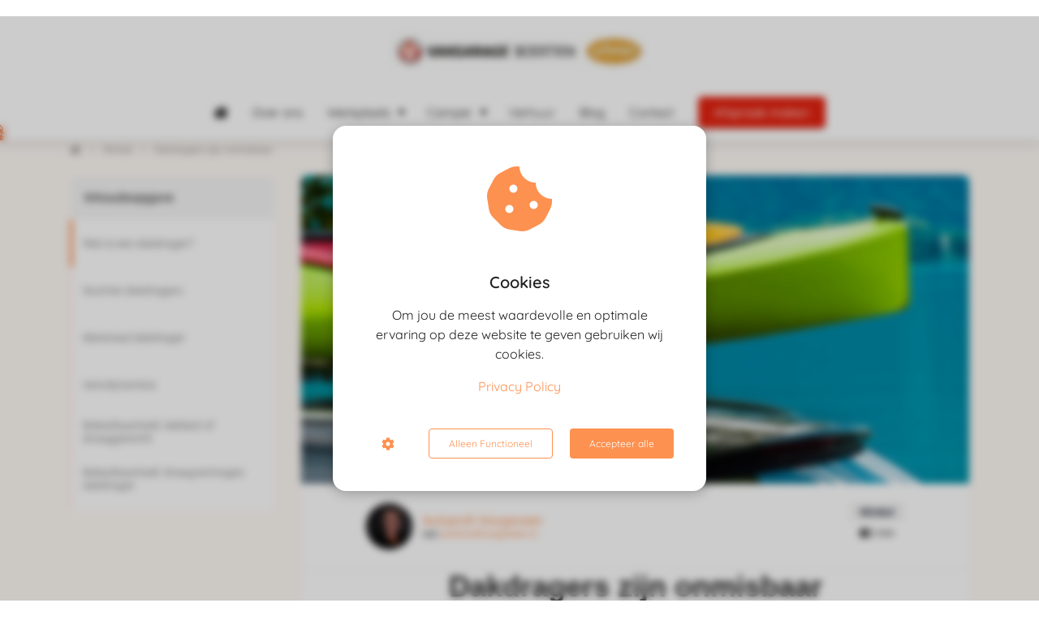

--- FILE ---
content_type: text/html; charset=UTF-8
request_url: https://automathoogeveen.nl/winkel/dakdragers-onmisbaar/
body_size: 24420
content:

            <!DOCTYPE html>
            <html lang="nl" prefix="og: https://ogp.me/ns#">
            <head>

            <meta http-equiv="Content-Type" content="text/html; charset=utf-8" />
            <meta name="viewport" content="width=device-width, initial-scale=1">
            <meta property="og:locale" content="nl_NL"><link rel="preload" fetchpriority="high" as="image" href="https://media-01.imu.nl/storage/automathoogeveen.nl/10314/onderhoud-auto-en-camper-1.jpg" imagesrcset="https://media-01.imu.nl/storage/automathoogeveen.nl/10314/onderhoud-auto-en-camper-1.jpg 320w"><link rel="preconnect" href="https://cdnjs.cloudflare.com"><link rel="preconnect" href="https://app.phoenixsite.nl"><link rel="preconnect" href="https://media-01.imu.nl"><link rel="icon" href="https://media-01.imu.nl/wp-content/uploads?url=automathoogeveen.nl/favicon.ico" type="image/x-icon" />

            <!-- CSS to prevent Flash of content -->
            <style>
                body, html { 
                    max-width: 100%;
                    display: none;
                    font-family: "Roboto";
                }

                #wrapper {
                    min-height: 100%;
                }

                .pricing-stars p {
                    font-family: FontAwesome;
                }

                .editing-mode-message {
                    display: none !important;
                }
            </style><script>window.phx_track = window.phx_track || function() { (window.phx_track.q = window.phx_track.q || []).push(arguments) }</script><script defer>window.CookieConsent=new function(e){const t="cookie-warning-modal--popup";let n=JSON.parse(localStorage.getItem("cookieConsent")||"null");const c=!!n;function o(e=c){const t={c_consent_given:e};Object.entries(n).forEach((([e,n])=>{t[`c_consent_${e}`]=n})),"undefined"!=typeof phx_track&&phx_track("cookie_consent","","",t)}n={functional:!0,statistical:!1,marketing:!1,...n},o();const i=window.cookie_consent_compatibility_mode_enabled||!1;let s=null,a=null,l=null,d=null,u=null,r=null,k=null,h=null,g=null,m=null;const p=()=>{function t(e){h.checked=g.checked&&m.checked}s=e.getElementById("show-custom-settings"),a=e.getElementById("cookie"),l=e.getElementById("settings"),d=e.body,u=e.getElementById("accept-functional"),r=e.getElementById("accept-all"),k=e.getElementById("save-custom-settings"),h=e.getElementById("input-cookie-consent-all"),g=e.getElementById("input-cookie-consent-statistical"),m=e.getElementById("input-cookie-consent-marketing"),u.addEventListener("click",(function(){v(!1,!1),f(d,a)})),r.addEventListener("click",(function(){v(!0,!0),f(d,a)})),k.addEventListener("click",(function(){v(!!g.checked,!!m.checked),f(d,a),f(d,l)})),s.addEventListener("click",(function(){a.classList.remove("show"),setTimeout((function(){l.classList.add("show")}),100)})),h.addEventListener("change",(function(e){g.checked=e.target.checked,m.checked=e.target.checked})),g.addEventListener("change",t),m.addEventListener("change",t),c||setTimeout((()=>{L()}),1e3)};function f(e,n){n.classList.contains(t)&&e.classList.remove("active-popup"),n.classList.remove("show")}function v(t,c){n.statistical=t,n.marketing=c,localStorage.setItem("cookieConsent",JSON.stringify(n)),i?location.reload():_script_loader.loadScriptSrc(),e.dispatchEvent(new CustomEvent("cookie-consent-changed",{detail:{givenConsentItems:n}})),o(!0)}"complete"===e.readyState||"loaded"===e.readyState?p():e.addEventListener("DOMContentLoaded",p);const E=function(){g.checked=n.statistical,m.checked=n.marketing,h.checked=n.statistical&&n.marketing},L=function(){E(),a.classList.add("show"),a.classList.contains(t)&&d.classList.add("active-popup")};this.openCookieConsentPopup=function(){E(),l.classList.add("show"),d.classList.add("active-popup")},this.hasConsent=function(e){return n[e]||!1},this.getGivenConsentItems=function(){return n},this.hasGivenPreference=function(){return c}}(document);</script><link rel="amphtml" href="https://automathoogeveen.nl/winkel/dakdragers-onmisbaar/amp/"><script>window.pages_url = "https://app.phoenixsite.nl/";</script><script async src="https://www.googletagmanager.com/gtag/js?id=G-G05TMG60L5" data-type="statistical"></script><script async src="[data-uri]" data-type="statistical"></script><script async src="[data-uri]" data-type="marketing"></script><style>
.myButton {
	background-color:#e16934;
	display:inline-block;
	cursor:pointer;
	color:#FFFFFF;
	font-family:open sans;
	font-size:20px;
	padding:16px 40px;
	text-decoration:none;
}
.myButton:hover {
	background-color:#fd904f;
}
.myButton:active {
	position:relative;
	top:1px;
}
</style>

<div id="fb-root"></div>
<script async defer crossorigin="anonymous" nonce="vPHqQBd0" data-type="functional" lazy-script="https://connect.facebook.net/nl_NL/sdk.js#xfbml=1&version=v10.0&appId=348529878638186&autoLogAppEvents=1"></script>
<!-- Google Tag Manager -->
<script data-type="functional" lazy-script="[data-uri]"></script>
<!-- End Google Tag Manager -->
<meta name="google-site-verification" content="a30idOCdBBLZO6v_dO8btyquz6suOv29MBBr5bPWsPA" />
<title>Dakdragers zijn onmisbaar: Autoprofi Hoogeveen</title><meta name="description" content="Wil je een dakkoffer of een fietsdrager op de auto monteren? Dan heb je ook dakdragers nodig; onmisbaar maar Autoprofi Hoogeveen heeft ze voor je!"/><meta name="keywords" content=""/><meta name="robots" content="index, follow"/><link rel="dns-prefetch" href="//cdn.phoenixsite.nl" /><link>
<link rel="dns-prefetch" href="//app.phoenixsite.nl" /><link>
<link rel="canonical" href="https://automathoogeveen.nl/winkel/dakdragers-onmisbaar/"><meta property="og:type" content="article"/><meta name="twitter:card" content="summary" /><meta property="og:title" content="Dakdragers zijn onmisbaar: Autoprofi Hoogeveen"/><meta property="og:description" content="Wil je een dakkoffer of een fietsdrager op de auto monteren? Dan heb je ook dakdragers nodig; onmisbaar maar Autoprofi Hoogeveen heeft ze voor je!"/><meta property="og:image" content="https://media-01.imu.nl/storage/automathoogeveen.nl/10314/dakdragers-onmisbaar-top-768x257-1170x500.jpg?t=1620731205"/><meta property="og:url" content="https://automathoogeveen.nl/winkel/dakdragers-onmisbaar/"/><script type="application/ld+json">
        {
          "@context": "https://schema.org",
          "@type": "NewsArticle",
          "mainEntityOfPage": {
            "@type": "WebPage",
            "@id": "https://automathoogeveen.nl/winkel/dakdragers-onmisbaar/"
          },
          "headline": "Dakdragers zijn onmisbaar: Autoprofi Hoogeveen",
          "image": [
            "https://media-01.imu.nl/storage/automathoogeveen.nl/10314/dakdragers-onmisbaar-top-768x257-1170x500.jpg?t=1620731205"
           ],
                "datePublished": "2021-04-14 13:06:32",
                "dateModified": "2024-06-03 17:34:41",
          "author": {
            "@type": "Person",
            "name": "Autoprofi Hoogeveen"
          },
           "publisher": {
            "@type": "Organization",
            "name": "Vakgarage Boertien - Autoprofi Hoogeveen",
            "logo": {
              "@type": "ImageObject",
              "url": "https://media-01.imu.nl/storage/automathoogeveen.nl/10314/onderhoud-auto-en-camper-1.jpg"
            }
          },
          "description": "Wil je een dakkoffer of een fietsdrager op de auto monteren? Dan heb je ook dakdragers nodig; onmisbaar maar Autoprofi Hoogeveen heeft ze voor je!"
        }
        </script><script> 
                           window.active_data_resources_comments = {"app_domain":"https:\/\/app.phoenixsite.nl","privacy_policy_url":"https:\/\/automathoogeveen.nl\/privacy-policy\/","website_lang":"nl_NL","translations":{"publish_comment":"Reactie plaatsen","your_comment":"Jouw reactie...","characters_used":"karakters gebruikt","name":"Naam","email":"E-mail","email_wont_be_published":"Je e-mailadres zal nooit worden gedeeld of gepubliceerd"},"article":{"id":45176,"domain":"automathoogeveen.nl","comments_manually_approve":0,"comments_allow_anonymous":0}} 
                        </script><script type="application/javascript">
                window.addEventListener("load", function () {
                    let buttons = document.getElementsByClassName("leave-comment-btn");
                    let commentScriptLoaded = false;
                    
                    function addCommentScript(entries) {
                      if (!entries[0].isIntersecting) return;
                      if (commentScriptLoaded) return;
                      commentScriptLoaded = true;
                      let headID = document.getElementsByTagName("head")[0];
                      let newScript = document.createElement("script");
                      newScript.type = "text/javascript";
                      newScript.src = "https://app.phoenixsite.nl/js/comments.js?v=20251216193724";
                      headID.appendChild(newScript);
                    }
                    
                    let options = {
                      rootMargin: "0px",
                      threshold: 0.1
                    }
                    
                    let observer = new IntersectionObserver((entries) => addCommentScript(entries), options);
    
                    for (let i = 0; i < buttons.length; i++) {
                      observer.observe(buttons[i])
                    }
                });
            </script><!-- Client scripts !-->
<script>var base_pages_api_url = "https://app.phoenixsite.nl/";</script>
<script>
  let url_string = window.location.href;
  let url = new URL(url_string);
  let order_value = url.searchParams.get("order_value");
  let order_name = url.searchParams.get("product_name");
  let order_sku = url.searchParams.get("sku");
  let order_number = url.searchParams.get("nr");
  let order_quantity = url.searchParams.get("quantity");

  if(!!order_value && !!order_name && !!order_sku && !!order_number && !!order_quantity) {
    window.dataLayer = window.dataLayer || [];
    dataLayer.push({
      "event": "purchase",
      "transactionId": order_number,
      "transactionTotal": order_value,
      "transactionProducts": [{
        "sku": order_sku,
        "name": order_name,
        "price": order_value,
        "quantity":order_quantity
      }] });
  }
</script>
<script defer src="https://cdnjs.cloudflare.com/ajax/libs/jquery/3.6.0/jquery.min.js"></script>
<script defer src="https://cdn.phoenixsite.nl/pageomatic/assets/js/client/parameter-vars.js?v=20251216193724"></script>
<script defer src="https://cdn.phoenixsite.nl/pageomatic/assets/js/client/img-popup-box.js?v=20251216193724"></script>
<script defer src="https://cdn.phoenixsite.nl/pageomatic/assets/js/client/video-popup-box.js?v=20251216193724"></script>
<script defer src="https://cdn.phoenixsite.nl/pageomatic/assets/js/client/portfolio-popup-box.js?v=20251216193724"></script>
<script defer src="https://cdn.phoenixsite.nl/pageomatic/assets/js/client/menu-scroll.js?v=20251216193724"></script>
<script defer src="https://cdn.phoenixsite.nl/pageomatic/assets/js/client/anchor-scroll-script.js?x=2&v=20251216193724"></script>
<script defer src="https://cdn.phoenixsite.nl/pageomatic/assets/js/client/box-slider-script.js?v=20251216193724"></script>
<script defer src="https://cdn.phoenixsite.nl/pageomatic/assets/js/client/common-scripts-ps.js?v=20251216193724"></script>
<script defer src="https://cdn.phoenixsite.nl/pageomatic/assets/js/client/two-step-optin-trigger.js?v=20251216193724"></script>
<script defer type='text/javascript' src="https://cdn.phoenixsite.nl/pageomatic/assets/js/client/phx-admin-menu.js?v=20251216193724"></script>
<script defer type='text/javascript' src="https://cdn.phoenixsite.nl/pageomatic/assets/js/client/fake-scroll.js"></script>
    <script defer type='text/javascript' src="https://cdn.phoenixsite.nl/pageomatic/assets/js/client/reading-progressbar.js"></script>
  <script defer src="https://app.phoenixsite.nl/js/popups.js?v=20251216193724"></script>
  <script defer src="https://cdn.phoenixsite.nl/pageomatic/assets/js/client/turbo-snippets-new.js?v=20251216193724"></script>
  <script defer src="https://cdn.phoenixsite.nl/pageomatic/assets/js/client/optin-forms.js?v=20251216193724"></script>
    <script async
            defer
            src="https://sc.imu.nl/js/phx-analytics.js?v=20251216193724"
            data-w-id="6692"
            data-p-t=""
    ></script>
<link rel='preload' as='style' href='https://fonts.googleapis.com/css2?family='Lato', sans-serif:ital,wght@0,400;0,700;1,400;1,700&display=swap' onload="this.onload=null;this.rel='stylesheet'">
<link rel='preload' as='style' href='https://automathoogeveen.nl/css/article-layouts.min.css?v=1769226704' onload="this.onload=null;this.rel='stylesheet'">
<style>:root {
            --article-font-family-body: Roboto;
            --article-font-family-headings: 'Lato', sans-serif;
            --article-body-background: #fffaf6;
            --theme-primary-color: #fd9150;
            --theme-secondary-color: #e16934;
            --theme-primary-cta-color: #5c5a5a;
            --theme-secondary-cta-color: #feddc7;
            }</style><link rel="stylesheet" type="text/css" href="https://cdn.phoenixsite.nl/pageomatic/assets/css/releases/card-theme-general.css?v=20251216193724"><link rel="stylesheet" type="text/css" href="https://cdn.phoenixsite.nl/pageomatic/assets/css/pages-phoenix-footers.css?v=20251216193724"><link rel="stylesheet" type="text/css" href="https://cdn.phoenixsite.nl/pageomatic/assets/css/master-style.css?v=20251216193724"><link rel="stylesheet" type="text/css" href="https://cdn.phoenixsite.nl/pageomatic/assets/css/releases/phx-admin-menu.css?v=20251216193724"><link rel="stylesheet" type="text/css" href="https://app.phoenixsite.nl/api/v1.0/assets/custom.css?domain=automathoogeveen.nl&website_design_id=654641&v=20251216193724-1620219344"><link rel="preload" href="https://cdnjs.cloudflare.com/ajax/libs/font-awesome/5.15.4/css/all.min.css" as="style" onload="this.onload=null;this.rel='stylesheet'"><link rel="preload" href="https://cdn.phoenixsite.nl/pageomatic/assets/css/font-styles/poppins.css" as="style" onload="this.onload=null;this.rel='stylesheet'"><link rel="preload" href="https://cdn.phoenixsite.nl/pageomatic/assets/css/font-styles/didact-gothic.css" as="style" onload="this.onload=null;this.rel='stylesheet'"><link rel="preload" href="https://cdn.phoenixsite.nl/pageomatic/assets/css/font-styles/quicksand.css" as="style" onload="this.onload=null;this.rel='stylesheet'"><link rel="preload" href="https://cdn.phoenixsite.nl/pageomatic/assets/css/font-styles/raleway.css" as="style" onload="this.onload=null;this.rel='stylesheet'"><link rel="preload" href="https://cdn.phoenixsite.nl/pageomatic/assets/css/font-styles/montserrat.css" as="style" onload="this.onload=null;this.rel='stylesheet'"><link rel="preload" href="https://cdn.phoenixsite.nl/pageomatic/assets/css/font-styles/open-sans.css" as="style" onload="this.onload=null;this.rel='stylesheet'"><link rel="preload" href="https://cdn.phoenixsite.nl/pageomatic/assets/css/font-styles/roboto.css" as="style" onload="this.onload=null;this.rel='stylesheet'"><noscript><link rel="stylesheet" href="https://cdnjs.cloudflare.com/ajax/libs/font-awesome/5.15.4/css/all.min.css"><link rel="stylesheet" href="https://cdn.phoenixsite.nl/pageomatic/assets/css/font-styles/poppins.css"><link rel="stylesheet" href="https://cdn.phoenixsite.nl/pageomatic/assets/css/font-styles/didact-gothic.css"><link rel="stylesheet" href="https://cdn.phoenixsite.nl/pageomatic/assets/css/font-styles/quicksand.css"><link rel="stylesheet" href="https://cdn.phoenixsite.nl/pageomatic/assets/css/font-styles/raleway.css"><link rel="stylesheet" href="https://cdn.phoenixsite.nl/pageomatic/assets/css/font-styles/montserrat.css"><link rel="stylesheet" href="https://cdn.phoenixsite.nl/pageomatic/assets/css/font-styles/open-sans.css"><link rel="stylesheet" href="https://cdn.phoenixsite.nl/pageomatic/assets/css/font-styles/roboto.css"></noscript><script> window.phxsite = {"app_domain":"https:\/\/app.phoenixsite.nl","pages_version":2.1}; </script> </head><body><div id="wrapper">
            <script type="application/ld+json">
                {
                    "@context": "https://schema.org",
                    "@type": "Organization",

                    "@id": " https://automathoogeveen.nl ",
                    "name" : " Vakgarage Boertien - Autoprofi Hoogeveen ",
                    "url": " https://automathoogeveen.nl ",
                    "email": " erik-jan@vakgarageboertien.nl ",
                    "telephone": " 0528 232672 ",
                    "address": {
                        "@type": "PostalAddress",
                        "streetAddress": " A.G. Bellstraat 31b ",
                        "addressLocality": " Hoogeveen ",
                        "postalCode": " 7903 AD ",
                        "addressCountry": "NL"
                    },
                    "logo": "https://media-01.imu.nl/storage/automathoogeveen.nl/10314/onderhoud-auto-en-camper-1.jpg", "sameAs" :
                    [
                        "https://www.facebook.com/autoprofihgv/?fref=ts", "https://twitter.com/autoprofihgv", "https://www.instagram.com/autoprofihoogeveen/"
                    ]
                }
            </script><div id="fb-root"></div><div class="read-progress-wrapper reading-top-fixed-center">
                    <div class="progress-start-point"></div>
                    <div class="read-progress-bar">
                        <div class="read-progress reading-progress-bar-bg">
                            <div class="progress-icon-holder">
                                <i class="fa fa fa-truck "></i>
                            </div>
                        </div>
                    </div>
                    <div class="progress-end-point"></div>
                </div><script>window.pages_url = "https://app.phoenixsite.nl/";</script><div>
    <div class="header-client-styling centered-header">
    <div class="centered-header-styling">
        <div class="desktop-header fixed">
            <div style="background-color: #ffffff; color: #000000" class="preview-header-item ">
                <div class="header-item-placement">
                    <a href="https://automathoogeveen.nl/" class="logo-link">
                        <div class="desktop-logo">
                            <img src="https://media-01.imu.nl/storage/automathoogeveen.nl/10314/onderhoud-auto-en-camper-1.jpg" alt="onderhoud auto en camper 1" title="Onderhoud auto, onderhoud camper, inbouw auto accessoires" srcset="https://media-01.imu.nl/storage/automathoogeveen.nl/10314/onderhoud-auto-en-camper-1.jpg 320w" width="320" height="49">
                        </div>
                    </a>
                                            <div class="menu-bar">
                                                            <div class="menu-list menu-margin" style="color: #000000">
                                                                            <a href="https://automathoogeveen.nl/" class="menu-link-styling" >
                                            <div class="menu-item menu-item-background has-no-text   background-effect">
                                                 <i class="fa fa-home"></i>
                                            </div>
                                        </a>
                                                                                                        </div>
                                                            <div class="menu-list menu-margin" style="color: #000000">
                                                                            <a href="https://automathoogeveen.nl/over-ons/" class="menu-link-styling" >
                                            <div class="menu-item menu-item-background    background-effect">
                                                Over ons 
                                            </div>
                                        </a>
                                                                                                        </div>
                                                            <div class="menu-list menu-margin" style="color: #000000">
                                                                                                                <div class="menu-link-styling">
                                            <div class="menu-item menu-item-background   sub-menu-triangle background-effect">
                                                Werkplaats 
                                            </div>
                                        </div>
                                        <div class="sub-menu-container">
                                                                                            <a href="https://automathoogeveen.nl/audio-upgrade/" >
                                                    <div class="sub-menu-item menu-item-background">
                                                        <div>
                                                            Audio Upgrade
                                                        </div>
                                                    </div>
                                                </a>
                                                                                            <a href="https://automathoogeveen.nl/werkplaats-automat/" >
                                                    <div class="sub-menu-item menu-item-background">
                                                        <div>
                                                            Onderhoud auto en camper
                                                        </div>
                                                    </div>
                                                </a>
                                                                                            <a href="https://automathoogeveen.nl/onderhoud-auto/apk-keuring-hoogeveen/" >
                                                    <div class="sub-menu-item menu-item-background">
                                                        <div>
                                                            APK Auto/Camper
                                                        </div>
                                                    </div>
                                                </a>
                                                                                    </div>
                                                                    </div>
                                                            <div class="menu-list menu-margin" style="color: #000000">
                                                                                                                <div class="menu-link-styling">
                                            <div class="menu-item menu-item-background   sub-menu-triangle background-effect">
                                                Camper 
                                            </div>
                                        </div>
                                        <div class="sub-menu-container">
                                                                                            <a href="https://automathoogeveen.nl/onderhoud-camper/" >
                                                    <div class="sub-menu-item menu-item-background">
                                                        <div>
                                                            Camper onderhoud
                                                        </div>
                                                    </div>
                                                </a>
                                                                                            <a href="https://automathoogeveen.nl/ebook-camper/" >
                                                    <div class="sub-menu-item menu-item-background">
                                                        <div>
                                                            Ebook camper
                                                        </div>
                                                    </div>
                                                </a>
                                                                                    </div>
                                                                    </div>
                                                            <div class="menu-list menu-margin" style="color: #000000">
                                                                            <a href="https://automathoogeveen.nl/verhuur/" class="menu-link-styling" >
                                            <div class="menu-item menu-item-background    background-effect">
                                                Verhuur 
                                            </div>
                                        </a>
                                                                                                        </div>
                                                            <div class="menu-list menu-margin" style="color: #000000">
                                                                            <a href="https://automathoogeveen.nl/blog/" class="menu-link-styling" >
                                            <div class="menu-item menu-item-background    background-effect">
                                                Blog 
                                            </div>
                                        </a>
                                                                                                        </div>
                                                            <div class="menu-list menu-margin" style="color: #000000">
                                                                            <a href="https://automathoogeveen.nl/contact/" class="menu-link-styling" >
                                            <div class="menu-item menu-item-background    background-effect">
                                                Contact 
                                            </div>
                                        </a>
                                                                                                        </div>
                                                                                                                    <a href="https://www.vakgarageboertien.nl/garageafspraak" target=&quot;_blank&quot;>
                                    <div class="menu-item cta-menu-item" style="color: #000000;">
                                        <div class="cta-header-button" style="color: #ffffff; background-color: #e42310">
                                            Afspraak maken
                                        </div>
                                    </div>
                                </a>
                                                    </div>
                                    </div>
            </div>
                    </div>
    </div>
    <div class="mobile-header top-mobile-template">
        <div style="background-color: #ffffff; color: #000000" class="mobile-header-bar">
            <a href="https://automathoogeveen.nl/">
                <div class="mobile-logo">
                    <img src="https://media-01.imu.nl/storage/automathoogeveen.nl/10314/onderhoud-auto-en-camper-1.jpg" alt="onderhoud auto en camper 1" title="Onderhoud auto, onderhoud camper, inbouw auto accessoires" srcset="https://media-01.imu.nl/storage/automathoogeveen.nl/10314/onderhoud-auto-en-camper-1.jpg 320w" width="320" height="49">
                </div>
            </a>
            <div class="mobile-header-menu-bar">
                <!-- BURGER ICON MUST BE CLICKABLE -->
                <div class="burger-menu-icon">
                    <i class="fa fa-bars"></i>
                </div>
            </div>
        </div>
        <!-- MENU ITEMS CONTAINER -->
        <div class="mobile-menu-item-container" style="background-color: #ffffff">
                                                                <a href="https://automathoogeveen.nl/">
                        <div class="mobile-menu-nav-item has-no-text" style="color: #000000">
                             <i class="fa fa-home"></i>
                        </div>
                    </a>
                                                                                <a href="https://automathoogeveen.nl/over-ons/">
                        <div class="mobile-menu-nav-item " style="color: #000000">
                            Over ons 
                        </div>
                    </a>
                                                                <div class="mobile-menu-nav-item has-sub-menu" style="color: #000000">
                        <div class="top-level-name ">
                            Werkplaats 
                        </div>
                                                                                    <div class="mobile-sub-menu-wrapper">
                                    <a href="https://automathoogeveen.nl/audio-upgrade/">
                                        <div class="mobile-submenu-nav-item" style="color: #000000">
                                            <div>
                                                Audio Upgrade
                                            </div>
                                        </div>
                                    </a>
                                </div>
                                                            <div class="mobile-sub-menu-wrapper">
                                    <a href="https://automathoogeveen.nl/werkplaats-automat/">
                                        <div class="mobile-submenu-nav-item" style="color: #000000">
                                            <div>
                                                Onderhoud auto en camper
                                            </div>
                                        </div>
                                    </a>
                                </div>
                                                            <div class="mobile-sub-menu-wrapper">
                                    <a href="https://automathoogeveen.nl/onderhoud-auto/apk-keuring-hoogeveen/">
                                        <div class="mobile-submenu-nav-item" style="color: #000000">
                                            <div>
                                                APK Auto/Camper
                                            </div>
                                        </div>
                                    </a>
                                </div>
                                                                        </div>
                                                                                <div class="mobile-menu-nav-item has-sub-menu" style="color: #000000">
                        <div class="top-level-name ">
                            Camper 
                        </div>
                                                                                    <div class="mobile-sub-menu-wrapper">
                                    <a href="https://automathoogeveen.nl/onderhoud-camper/">
                                        <div class="mobile-submenu-nav-item" style="color: #000000">
                                            <div>
                                                Camper onderhoud
                                            </div>
                                        </div>
                                    </a>
                                </div>
                                                            <div class="mobile-sub-menu-wrapper">
                                    <a href="https://automathoogeveen.nl/ebook-camper/">
                                        <div class="mobile-submenu-nav-item" style="color: #000000">
                                            <div>
                                                Ebook camper
                                            </div>
                                        </div>
                                    </a>
                                </div>
                                                                        </div>
                                                                                                <a href="https://automathoogeveen.nl/verhuur/">
                        <div class="mobile-menu-nav-item " style="color: #000000">
                            Verhuur 
                        </div>
                    </a>
                                                                                <a href="https://automathoogeveen.nl/blog/">
                        <div class="mobile-menu-nav-item " style="color: #000000">
                            Blog 
                        </div>
                    </a>
                                                                                <a href="https://automathoogeveen.nl/contact/">
                        <div class="mobile-menu-nav-item " style="color: #000000">
                            Contact 
                        </div>
                    </a>
                                        <div class="mobile-bottom-flex">
                                                    <a class="mobile-cta-button" href="https://www.vakgarageboertien.nl/garageafspraak" target=&quot;_blank&quot;>
                        <div class="menu-item">
                            <div class="cta-header-button " style="color: #ffffff; background-color: #e42310">
                                Afspraak maken <i class="fa fa-calendar-check"></i>
                            </div>
                        </div>
                    </a>
                            </div>
        </div>
    </div>
</div>
</div><div id="article"><div class="container blog-article"><div class="row justify-content-center"><div class="col-12"><div class="article-breadcrumbs"><!--[--><!--[--><!----><a class="article-breadcrumbs__crumb--link article-breadcrumbs__crumb" href="https://automathoogeveen.nl/"><span><i class="fas fa-home"></i></span></a><!--]--><!--[--><span class="article-breadcrumbs__divider"><i class="fa fa-chevron-right"></i></span><a class="article-breadcrumbs__crumb--link article-breadcrumbs__crumb" href="https://automathoogeveen.nl/winkel/"><span>Winkel</span></a><!--]--><!--[--><span class="article-breadcrumbs__divider"><i class="fa fa-chevron-right"></i></span><a class="article-breadcrumbs__crumb" href="https://automathoogeveen.nl/winkel/dakdragers-onmisbaar/"><span>Dakdragers zijn onmisbaar</span></a><!--]--><!--]--></div></div></div><div class="row mt-0 justify-content-center"><aside class="col-3 blog-article__sidebar d-none d-lg-block"><div class="blog-article__sidebar__inner"><!--      todo add translation--><div class="table-of-contents"><div class="table-of-contents__title p-3 font-size-l font-weight-bold">Inhoudsopgave</div><div class="table-of-contents__navigation"><!--[--><a class="table-of-contents__navigation__anchor" href="#wat_is_een_dakdrager?"><div>Wat is een dakdrager?</div></a><a class="table-of-contents__navigation__anchor" href="#soorten_dakdragers"><div>Soorten dakdragers</div></a><a class="table-of-contents__navigation__anchor" href="#materiaal_dakdrager"><div>Materiaal dakdrager</div></a><a class="table-of-contents__navigation__anchor" href="#aerodynamica"><div>Aerodynamica</div></a><a class="table-of-contents__navigation__anchor" href="#belastbaarheid:_daklast_of_draaggewicht"><div>Belastbaarheid: daklast of draaggewicht</div></a><a class="table-of-contents__navigation__anchor" href="#belastbaarheid:_draagvermogen_dakdrager"><div>Belastbaarheid: draagvermogen dakdrager</div></a><a class="table-of-contents__navigation__anchor" href="#met_of_zonder_slot"><div>Met of zonder slot</div></a><a class="table-of-contents__navigation__anchor" href="#slide_bars"><div>Slide bars</div></a><a class="table-of-contents__navigation__anchor" href="#geïnteresseerd_in_dakdragers?"><div>Geïnteresseerd in dakdragers?</div></a><a class="table-of-contents__navigation__anchor" href="#gerelateerde_informatie"><div>Gerelateerde informatie</div></a><!--]--><div class="table-of-contents__navigation__anchor--indicator--ghost" style="top:0px;"></div><div class="table-of-contents__navigation__anchor--indicator" style="top:0px;"></div></div></div><!----></div></aside><div class="col-12 col-lg-9 d-flex flex-column gap-4"><article class="blog-article__main-content"><div class="article-header"><div class="article-header__image--rounded-top article-header__image"><img src="https://media-01.imu.nl/storage/automathoogeveen.nl/10314/dakdragers-onmisbaar-top-768x257-1170x500.jpg?t=1620731205" srcset="https://media-01.imu.nl/storage/automathoogeveen.nl/10314/responsive/4751267/dakdragers-onmisbaar-top-768x257-1170x500_978_418.jpg 978w, https://media-01.imu.nl/storage/automathoogeveen.nl/10314/responsive/4751267/dakdragers-onmisbaar-top-768x257-1170x500_818_350.jpg 818w, https://media-01.imu.nl/storage/automathoogeveen.nl/10314/responsive/4751267/dakdragers-onmisbaar-top-768x257-1170x500_685_293.jpg 685w, https://media-01.imu.nl/storage/automathoogeveen.nl/10314/responsive/4751267/dakdragers-onmisbaar-top-768x257-1170x500_573_245.jpg 573w, https://media-01.imu.nl/storage/automathoogeveen.nl/10314/responsive/4751267/dakdragers-onmisbaar-top-768x257-1170x500_479_205.jpg 479w, https://media-01.imu.nl/storage/automathoogeveen.nl/10314/responsive/4751267/dakdragers-onmisbaar-top-768x257-1170x500_401_171.jpg 401w, https://media-01.imu.nl/storage/automathoogeveen.nl/10314/responsive/4751267/dakdragers-onmisbaar-top-768x257-1170x500_335_143.jpg 335w, https://media-01.imu.nl/storage/automathoogeveen.nl/10314/responsive/4751267/dakdragers-onmisbaar-top-768x257-1170x500_280_120.jpg 280w, https://media-01.imu.nl/storage/automathoogeveen.nl/10314/responsive/4751267/dakdragers-onmisbaar-top-768x257-1170x500_235_100.jpg 235w, https://media-01.imu.nl/storage/automathoogeveen.nl/10314/responsive/4751267/dakdragers-onmisbaar-top-768x257-1170x500_196_84.jpg 196w, https://media-01.imu.nl/storage/automathoogeveen.nl/10314/dakdragers-onmisbaar-top-768x257-1170x500.jpg 1170w" alt="Dakdragers zijn onmisbaar" width="960" height="380"><div class="tag tag--dark tag--m tag--clickable m-2 article-header__image__tag"><!--[-->Winkel<!--]--><!----></div></div><div class="article-header__author"><!--[--><div class="article-header__author__logo"><img src="https://media-01.imu.nl/storage/automathoogeveen.nl/10476/richard-96x96.jpg" class="img-fluid" alt="Autoprofi Hoogeveen" width="57" height="57"></div><div class="article-header__author__info"><div class="article-header__author__info__name"><a href="https://automathoogeveen.nl/author/automathoogeveen">Autoprofi Hoogeveen</a></div><div>van <a href="https://automathoogeveen.nl" target="_blank" class="article-header__author__info__url">automathoogeveen.nl</a></div></div><!--]--><div class="ms-auto article-header__stats"><div class="tag tag--dark tag--m tag--clickable m-0"><!--[-->Winkel<!--]--><!----></div><div class="article-stats"><!----><div class="article-stats__item"><i class="fas fa-clock"></i>2 min </div><!----></div></div></div></div><div class="font-size--headings--xl font-size--subheadings--xl font-size--body--l blog-article__main-content__text-section"><div class="d-flex flex-column justify-content-center mb-3 gap-3"><h1 class="m-0">Dakdragers zijn onmisbaar</h1><div class="article-stats justify-content-center align-items-center"><!----><div class="article-stats__item"><i class="fas fa-clock"></i>2 min </div><!----></div><div class="d-flex justify-content-center gap-2 my-3"><div class="dropdown-button toc-button show"><button type="button" class="render-btn render-btn--align-center render-btn--clear render-btn--medium render-btn--text-white render-btn--stretch render-btn--border- render-btn--theme-default dropdown-button__trigger" style="border-radius:500px;"><div class="d-flex gap-2"><!----><!--[--><!--[--><i class="fa fa-list-ul"></i><span>Inhoud</span><!--]--><!--]--><!----></div></button><!----></div><!----><!----></div></div><div><p><a data-internal-link-keyword-id="30784" data-title="Dakdragers: verkoop en montage" data-excerpt="Automat Hoogeveen is de absolute specialist op het gebied van de verkoop en montage van dakdragers. 
 Ben jij op zoek naar een dakdrager? 
 Ben jij op zoek naar een dakdrager en herken jij je in één van de volgende.." data-featured-image="https://media-01.imu.nl/storage/automathoogeveen.nl/10314/dakdrager-hoogeveen-1170x499.png?t=1620731214" class="smart-content-link sc-link" href="https://automathoogeveen.nl/winkel/verkoop-montage-dakdragers/">Dakdragers</a> zijn onmisbaar want wat je ook wil vervoeren op het dak van de auto, je hebt iets nodig waar je het veilig op kunt vastmaken.</p>
<h2 id="wat_is_een_dakdrager?" id="wat_is_een_dakdrager?">Wat is een dakdrager?</h2>
<p>Veel mensen denken bij een dakdrager al snel aan een imperiaal of een <a data-internal-link-keyword-id="30873" data-title="Dakkoffer kopen" data-excerpt="Op zoek naar een dakkoffer? Automat/Autoprofi Hoogeveen is de dakkofferspecialist van Noord-Nederland. Wil je meer weten?" data-featured-image="" class="smart-content-link sc-link" href="https://automathoogeveen.nl/dakkoffer-kopen/">dakkoffer</a> terwijl een dakdrager juist de basis is voor deze dingen. Het is de dakdrager waar je de dakkoffer op monteert maar je hebt ook speciale dakdragers met een speciale functie.</p>
<h2 id="soorten_dakdragers" id="soorten_dakdragers">Soorten dakdragers</h2>
<p>Er zijn meerdere soorten dakdragers. Je kunt ze verdelen op basis van bevestiging maar ook op functie.<br>
Vier soorten bevestiging:</p>
<ul>
<li>Klemmend op de open dakrails van een auto</li>
<li>Klemmend op de gesloten dakrails van een auto</li>
<li>Vaste (verborgen) montagepunten</li>
<li>Klemmend om de dakstijl van de auto</li>
</ul>
<p>Het maakt niet uit welk type dak jouw auto heeft, er is altijd wel een dakdrager voor te krijgen.<br>
Functie van de dakdrager:</p>
<ul>
<li>dakkoffer of <a data-internal-link-keyword-id="30771" data-title="Thule daktassen: extra bagageruimte" data-excerpt="Ben je op zoek naar een opvouwbare daktas voor het vervoer van spullen? Wie met de auto op vakantie gaat heeft ruimte nodig om zijn spullen mee te nemen. Niet alle auto’s hebben een grote kofferbak en als je met.." data-featured-image="https://media-01.imu.nl/storage/automathoogeveen.nl/10314/thule-daktassen-1170x500.jpg?t=1619676393" class="smart-content-link sc-link" href="https://automathoogeveen.nl/dakkoffers/daktassen/">daktas</a></li>
<li>speciale fietsdragers</li>
<li><a data-internal-link-keyword-id="30782" data-title="Dakdrager voor je kano: welke dakdrager kies je?" data-excerpt="Ben je op zoek naar een dakdrager voor het vervoer van jouw kano (‘s)? Automat Hoogeveen verkoopt dakdragers speciaal voor het vervoer van kano’s. 
 Vervoer kano noodzakelijk 
 Natuurlijk zouden we.." data-featured-image="https://media-01.imu.nl/storage/automathoogeveen.nl/10314/dakdrager-kano-1170x500.jpg?t=1620731196" class="smart-content-link sc-link" href="https://automathoogeveen.nl/winkel/dakdragers-kano/">kano</a>, kajak of surfboard</li>
<li>bagagerek</li>
<li>…</li>
</ul>
<h2 id="materiaal_dakdrager" id="materiaal_dakdrager">Materiaal dakdrager</h2>
<p>Bij de meeste leveranciers kun je wel kiezen tussen stalen en aluminium dragers. De aluminium dragers zijn vrijwel altijd duurder maar hebben wel als voordeel dat ze altijd lichter zijn dan de stalen variant. Daarnaast zijn ze beter bestand tegen alle weertypes. De aluminium dakdragers zien er meestal ook een stuk fraaier uit.</p>
<h2 id="aerodynamica" id="aerodynamica">Aerodynamica</h2>
<p>Wanneer je kunt kiezen voor een meer gestroomlijnde variant, doe dat dan. Dat scheelt je altijd in het brandstofverbruik en wat ook belangrijk is, ze maken minder lawaai door windgeruis.</p>
<p><img class="size-medium aligncenter" title="Dakdragers zijn onmisbaar" src="https://media-01.imu.nl/storage/automathoogeveen.nl/10314/dakdragers-onmisbaar-1-768x270-768x270.jpg" srcset="https://media-01.imu.nl/storage/automathoogeveen.nl/10314/responsive/4751269/dakdragers-onmisbaar-1-768x270-768x270_642_226.jpg 642w, https://media-01.imu.nl/storage/automathoogeveen.nl/10314/responsive/4751269/dakdragers-onmisbaar-1-768x270-768x270_537_189.jpg 537w, https://media-01.imu.nl/storage/automathoogeveen.nl/10314/responsive/4751269/dakdragers-onmisbaar-1-768x270-768x270_449_158.jpg 449w, https://media-01.imu.nl/storage/automathoogeveen.nl/10314/responsive/4751269/dakdragers-onmisbaar-1-768x270-768x270_376_132.jpg 376w, https://media-01.imu.nl/storage/automathoogeveen.nl/10314/responsive/4751269/dakdragers-onmisbaar-1-768x270-768x270_314_110.jpg 314w, https://media-01.imu.nl/storage/automathoogeveen.nl/10314/responsive/4751269/dakdragers-onmisbaar-1-768x270-768x270_263_92.jpg 263w, https://media-01.imu.nl/storage/automathoogeveen.nl/10314/responsive/4751269/dakdragers-onmisbaar-1-768x270-768x270_220_77.jpg 220w, https://media-01.imu.nl/storage/automathoogeveen.nl/10314/dakdragers-onmisbaar-1-768x270-768x270.jpg 768w" alt="Dakdragers zijn onmisbaar" width="768" height="270"></p>
<h2 id="belastbaarheid:_daklast_of_draaggewicht" id="belastbaarheid:_daklast_of_draaggewicht">Belastbaarheid: daklast of draaggewicht</h2>
<p>Bij de aanschaf van dakdragers moet je rekening houden met de maximale toegestane daklast van de auto. Dit is het maximale gewicht wat bovenop de auto mag worden vervoerd en is vermeld in het instructieboekje van de auto. Dit varieert dus per auto.</p>
<p>Om te weten hoeveel bagage of andere spullen je mag vervoeren moet je het gewicht van de dakdragers en eventuele andere zaken als bijvoorbeeld dakkoffer, van de toegestane daklast aftrekken.</p>
<h2 id="belastbaarheid:_draagvermogen_dakdrager" id="belastbaarheid:_draagvermogen_dakdrager">Belastbaarheid: draagvermogen dakdrager</h2>
<p>Wanneer je weet hoeveel kilogram je mag vervoeren op het dak, moet je ook rekening houden met het draagvermogen van de dragers zelf. Neem geen dakdragers die weinig mogen dragen wanneer je veel meer mag vervoeren op het dak en je dat ook van plan bent.</p>
<h2 id="met_of_zonder_slot" id="met_of_zonder_slot">Met of zonder slot</h2>
<p>Wil je zeker weten dat de dakdragers (met dakkoffer en al) van de auto wordt gestolen, koop dan een dakdrager die daartegen beveiligd is.</p>
<h2 id="slide_bars" id="slide_bars">Slide bars</h2>
<p>Er zijn handige dakdragers te verkrijgen die je zijwaarts kunt uitschuiven. Hierdoor kun je bijvoorbeeld makkelijker een fiets op de auto plaatsen. Daarna kun je de andere fiets vanaf de andere kant van de auto erop plaatsen door de dakdrager aan die kant uit te schuiven.</p>
<h2 id="geïnteresseerd_in_dakdragers?" id="geïnteresseerd_in_dakdragers?">Geïnteresseerd in dakdragers?</h2>
<p>Kom langs bij Autoprofi in Hoogeveen en laat je voorlichten door onze deskundige werknemers. Zij kunnen je precies vertellen wat wel en wat niet kan voor jouw auto, rekening houdend met jouw wensen. Je kunt dan ook direct kijken naar dakkoffers, fietsendragers en ander zaken die je op de dakdragers kunt monteren.</p>
<h2 id="gerelateerde_informatie" id="gerelateerde_informatie">Gerelateerde informatie</h2>
<p>In de kennisbank van Autoprofi Hoogeveen vind je tientallen waardevolle artikelen met tips. Heb je bijvoorbeeld deze artikelen al gelezen?</p>
<ul>
<li><a href="https://automathoogeveen.nl/winkel/ebike-elektrische-fiets/">Dakdrager e-bike of elektrische fiets</a></li>
<li><a href="https://automathoogeveen.nl/winkel/dakdragers-kano/">Dakdrager voor de kano</a></li>
<li><a href="https://automathoogeveen.nl/winkel/verkoop-montage-dakdragers/">Dakdragers monteren</a></li>
</ul>
<h3 style="text-align: center;"><strong>Heb je vragen?</strong></h3>
<p style="text-align: center;">Heb je vragen of wil je meer weten? Neem gerust contact met ons op.</p>
<p style="text-align: center;"><a class="myButton" href="https://automathoogeveen.nl/contact/">Direct contact</a></p>
<p style="text-align: center;"><em>Liever even bellen? Wij zijn bereikbaar via <a href="tel:0528231533"><strong>0528 23 15 33</strong></a></em></p></div></div></article><div class="article-author"><div class="article-author__header justify-content-between gap-3"><div class="article-author__header__author-info gap-4"><div class="article-author__header__author-info__img"><img src="https://media-01.imu.nl/storage/automathoogeveen.nl/10476/richard-96x96.jpg" class="img-fluid"></div><div class="d-flex flex-column"><div class="article-author__header__author-info__user">Autoprofi Hoogeveen</div><!--          todo: amount article en bekijk profiel link--><div class="article-author__header__author-info__links d-flex gap-3"><a href="https://automathoogeveen.nl/author/automathoogeveen" target="_blank">278 artikelen</a><a href="https://automathoogeveen.nl/author/automathoogeveen" target="_blank">Bekijk profiel</a></div></div></div><div class="article-author__header__social-buttons pt-3 pt-lg-0"><a href="https://automathoogeveen.nl" target="_blank"><i class="fas fa-external-link-alt me-2"></i>website</a><a href="https://www.facebook.com/autoprofihgv" target="_blank"><i class="fab fa-facebook"></i></a><!----><!----><a href="https://www.instagram.com/autoprofihoogeveen/" target="_blank"><i class="fab fa-instagram"></i></a></div></div><div class="article-author__body"><span class="m-0">Autoprofi, een naam die synoniem staat voor kwaliteit! Sinds 1980 is Autoprofi specialist in auto-accessoires en auto-onderhoud gevestigd in Hoogeveen. Autoprofi Hoogeveen biedt een zeer uitgebreid pakket auto-accessoires en onderdelen, die door onze monteurs ook nog eens vakkundig gemonteerd kunnen worden. Of het nu gaat om een nieuwe autoradio of een koppelingsrevisie, het is bij ons allemaal mogelijk.</span></div></div><!----><div class="related-articles"><div class="related-articles__title row align-items-center"><div class="related-articles__title__title col-12 col-md-4">Bekijk ook</div><div class="related-articles__title__nav col-12 col-md-4 align-self-center justify-content-end"><button type="button" class="render-btn render-btn--icon-only render-btn--align-center render-btn--clear render-btn--medium render-btn--text-light render-btn--disabled render-btn--border-clear render-btn--theme-default render-button" style="border-radius:500px;"><i class="fas fa-arrow-left render-btn__icon"></i></button><div><button type="button" class="render-btn render-btn--icon-only render-btn--align-center render-btn--clear render-btn--medium render-btn--text-light render-btn--border-clear render-btn--theme-default render-button" style="border-radius:500px;"><i class="fas fa-arrow-right render-btn__icon"></i></button></div></div></div><div class="related-articles__articles-slider"><div class="related-articles__articles phx-custom-scroll-bar"><!--[--><a href="https://automathoogeveen.nl/dakkoffers/dakkoffer-daktas/" id="post-0" class="related-articles__articles__post flex-shrink-0"><img class="img-fluid related-articles__articles__post__image" loading="lazy" src="https://media-01.imu.nl/storage/automathoogeveen.nl/10314/dakkoffer-daktas-1170x500-1.jpg?t=1620731861" srcset="https://media-01.imu.nl/storage/automathoogeveen.nl/10314/responsive/4694018/dakkoffer-daktas-1170x500-1_978_418.jpg 978w, https://media-01.imu.nl/storage/automathoogeveen.nl/10314/responsive/4694018/dakkoffer-daktas-1170x500-1_818_350.jpg 818w, https://media-01.imu.nl/storage/automathoogeveen.nl/10314/responsive/4694018/dakkoffer-daktas-1170x500-1_685_293.jpg 685w, https://media-01.imu.nl/storage/automathoogeveen.nl/10314/responsive/4694018/dakkoffer-daktas-1170x500-1_573_245.jpg 573w, https://media-01.imu.nl/storage/automathoogeveen.nl/10314/responsive/4694018/dakkoffer-daktas-1170x500-1_479_205.jpg 479w, https://media-01.imu.nl/storage/automathoogeveen.nl/10314/responsive/4694018/dakkoffer-daktas-1170x500-1_401_171.jpg 401w, https://media-01.imu.nl/storage/automathoogeveen.nl/10314/responsive/4694018/dakkoffer-daktas-1170x500-1_335_143.jpg 335w, https://media-01.imu.nl/storage/automathoogeveen.nl/10314/dakkoffer-daktas-1170x500-1.jpg 1170w"><div class="related-articles__articles__post__title p-4"><div>Dakkoffer of daktas: welke kies je?</div></div></a><a href="https://automathoogeveen.nl/dakkoffers/dakkoffer-praktisch/" id="post-1" class="related-articles__articles__post flex-shrink-0"><img class="img-fluid related-articles__articles__post__image" loading="lazy" src="https://media-01.imu.nl/storage/automathoogeveen.nl/10314/dakkoffer-praktisch-1170x500.jpg?t=1619676464" srcset="https://media-01.imu.nl/storage/automathoogeveen.nl/10314/responsive/4715920/dakkoffer-praktisch-1170x500_978_418.jpg 978w, https://media-01.imu.nl/storage/automathoogeveen.nl/10314/responsive/4715920/dakkoffer-praktisch-1170x500_818_350.jpg 818w, https://media-01.imu.nl/storage/automathoogeveen.nl/10314/responsive/4715920/dakkoffer-praktisch-1170x500_685_293.jpg 685w, https://media-01.imu.nl/storage/automathoogeveen.nl/10314/responsive/4715920/dakkoffer-praktisch-1170x500_573_245.jpg 573w, https://media-01.imu.nl/storage/automathoogeveen.nl/10314/responsive/4715920/dakkoffer-praktisch-1170x500_479_205.jpg 479w, https://media-01.imu.nl/storage/automathoogeveen.nl/10314/responsive/4715920/dakkoffer-praktisch-1170x500_401_171.jpg 401w, https://media-01.imu.nl/storage/automathoogeveen.nl/10314/responsive/4715920/dakkoffer-praktisch-1170x500_335_143.jpg 335w, https://media-01.imu.nl/storage/automathoogeveen.nl/10314/responsive/4715920/dakkoffer-praktisch-1170x500_280_120.jpg 280w, https://media-01.imu.nl/storage/automathoogeveen.nl/10314/dakkoffer-praktisch-1170x500.jpg 1170w"><div class="related-articles__articles__post__title p-4"><div>Is een dakkoffer praktisch?</div></div></a><a href="https://automathoogeveen.nl/dakkoffers/daktassen/" id="post-2" class="related-articles__articles__post flex-shrink-0"><img class="img-fluid related-articles__articles__post__image" loading="lazy" src="https://media-01.imu.nl/storage/automathoogeveen.nl/10314/thule-daktassen-1170x500.jpg?t=1619676393" srcset="https://media-01.imu.nl/storage/automathoogeveen.nl/10314/responsive/4715793/thule-daktassen-1170x500_978_418.jpg 978w, https://media-01.imu.nl/storage/automathoogeveen.nl/10314/responsive/4715793/thule-daktassen-1170x500_818_350.jpg 818w, https://media-01.imu.nl/storage/automathoogeveen.nl/10314/responsive/4715793/thule-daktassen-1170x500_685_293.jpg 685w, https://media-01.imu.nl/storage/automathoogeveen.nl/10314/responsive/4715793/thule-daktassen-1170x500_573_245.jpg 573w, https://media-01.imu.nl/storage/automathoogeveen.nl/10314/responsive/4715793/thule-daktassen-1170x500_479_205.jpg 479w, https://media-01.imu.nl/storage/automathoogeveen.nl/10314/responsive/4715793/thule-daktassen-1170x500_401_171.jpg 401w, https://media-01.imu.nl/storage/automathoogeveen.nl/10314/responsive/4715793/thule-daktassen-1170x500_335_143.jpg 335w, https://media-01.imu.nl/storage/automathoogeveen.nl/10314/responsive/4715793/thule-daktassen-1170x500_280_120.jpg 280w, https://media-01.imu.nl/storage/automathoogeveen.nl/10314/thule-daktassen-1170x500.jpg 1170w"><div class="related-articles__articles__post__title p-4"><div>Thule daktassen: extra bagageruimte</div></div></a><a href="https://automathoogeveen.nl/dakkoffers/daktas-ruimte/" id="post-3" class="related-articles__articles__post flex-shrink-0"><img class="img-fluid related-articles__articles__post__image" loading="lazy" src="https://media-01.imu.nl/storage/automathoogeveen.nl/10314/geen-ruimte-dan-daktas-top-1170x500.jpg?t=1619676230" srcset="https://media-01.imu.nl/storage/automathoogeveen.nl/10314/responsive/4715732/geen-ruimte-dan-daktas-top-1170x500_978_418.jpg 978w, https://media-01.imu.nl/storage/automathoogeveen.nl/10314/responsive/4715732/geen-ruimte-dan-daktas-top-1170x500_818_350.jpg 818w, https://media-01.imu.nl/storage/automathoogeveen.nl/10314/responsive/4715732/geen-ruimte-dan-daktas-top-1170x500_685_293.jpg 685w, https://media-01.imu.nl/storage/automathoogeveen.nl/10314/responsive/4715732/geen-ruimte-dan-daktas-top-1170x500_573_245.jpg 573w, https://media-01.imu.nl/storage/automathoogeveen.nl/10314/responsive/4715732/geen-ruimte-dan-daktas-top-1170x500_479_205.jpg 479w, https://media-01.imu.nl/storage/automathoogeveen.nl/10314/responsive/4715732/geen-ruimte-dan-daktas-top-1170x500_401_171.jpg 401w, https://media-01.imu.nl/storage/automathoogeveen.nl/10314/responsive/4715732/geen-ruimte-dan-daktas-top-1170x500_335_143.jpg 335w, https://media-01.imu.nl/storage/automathoogeveen.nl/10314/geen-ruimte-dan-daktas-top-1170x500.jpg 1170w"><div class="related-articles__articles__post__title p-4"><div>Meer ruimte met een daktas!</div></div></a><a href="https://automathoogeveen.nl/dakkoffers/thule-excellence/" id="post-4" class="related-articles__articles__post flex-shrink-0"><img class="img-fluid related-articles__articles__post__image" loading="lazy" src="https://media-01.imu.nl/storage/automathoogeveen.nl/10314/thule-dakkoffers-excellence-1170x500-1.jpg?t=1619675853" srcset="https://media-01.imu.nl/storage/automathoogeveen.nl/10314/responsive/4714310/thule-dakkoffers-excellence-1170x500-1_978_418.jpg 978w, https://media-01.imu.nl/storage/automathoogeveen.nl/10314/responsive/4714310/thule-dakkoffers-excellence-1170x500-1_819_350.jpg 819w, https://media-01.imu.nl/storage/automathoogeveen.nl/10314/responsive/4714310/thule-dakkoffers-excellence-1170x500-1_685_293.jpg 685w, https://media-01.imu.nl/storage/automathoogeveen.nl/10314/responsive/4714310/thule-dakkoffers-excellence-1170x500-1_573_245.jpg 573w, https://media-01.imu.nl/storage/automathoogeveen.nl/10314/responsive/4714310/thule-dakkoffers-excellence-1170x500-1_479_205.jpg 479w, https://media-01.imu.nl/storage/automathoogeveen.nl/10314/responsive/4714310/thule-dakkoffers-excellence-1170x500-1_401_171.jpg 401w, https://media-01.imu.nl/storage/automathoogeveen.nl/10314/responsive/4714310/thule-dakkoffers-excellence-1170x500-1_335_143.jpg 335w, https://media-01.imu.nl/storage/automathoogeveen.nl/10314/responsive/4714310/thule-dakkoffers-excellence-1170x500-1_280_120.jpg 280w, https://media-01.imu.nl/storage/automathoogeveen.nl/10314/thule-dakkoffers-excellence-1170x500-1.jpg 1170w"><div class="related-articles__articles__post__title p-4"><div>Thule Excellence XT dakkoffer</div></div></a><a href="https://automathoogeveen.nl/dakkoffers/thule-touring-modellen/" id="post-5" class="related-articles__articles__post flex-shrink-0"><img class="img-fluid related-articles__articles__post__image" loading="lazy" src="https://media-01.imu.nl/storage/automathoogeveen.nl/10314/thule-touring-dakkoffers-1170x500-1.jpg?t=1619675138" srcset="https://media-01.imu.nl/storage/automathoogeveen.nl/10314/responsive/4713437/thule-touring-dakkoffers-1170x500-1_978_418.jpg 978w, https://media-01.imu.nl/storage/automathoogeveen.nl/10314/responsive/4713437/thule-touring-dakkoffers-1170x500-1_819_350.jpg 819w, https://media-01.imu.nl/storage/automathoogeveen.nl/10314/responsive/4713437/thule-touring-dakkoffers-1170x500-1_685_293.jpg 685w, https://media-01.imu.nl/storage/automathoogeveen.nl/10314/responsive/4713437/thule-touring-dakkoffers-1170x500-1_573_245.jpg 573w, https://media-01.imu.nl/storage/automathoogeveen.nl/10314/responsive/4713437/thule-touring-dakkoffers-1170x500-1_479_205.jpg 479w, https://media-01.imu.nl/storage/automathoogeveen.nl/10314/responsive/4713437/thule-touring-dakkoffers-1170x500-1_401_171.jpg 401w, https://media-01.imu.nl/storage/automathoogeveen.nl/10314/responsive/4713437/thule-touring-dakkoffers-1170x500-1_335_143.jpg 335w, https://media-01.imu.nl/storage/automathoogeveen.nl/10314/responsive/4713437/thule-touring-dakkoffers-1170x500-1_280_120.jpg 280w, https://media-01.imu.nl/storage/automathoogeveen.nl/10314/responsive/4713437/thule-touring-dakkoffers-1170x500-1_235_100.jpg 235w, https://media-01.imu.nl/storage/automathoogeveen.nl/10314/thule-touring-dakkoffers-1170x500-1.jpg 1170w"><div class="related-articles__articles__post__title p-4"><div>Thule Touring Modellen: betrouwbare dakkoffers</div></div></a><a href="https://automathoogeveen.nl/winkel/thule-backspace-velospace/" id="post-6" class="related-articles__articles__post flex-shrink-0"><img class="img-fluid related-articles__articles__post__image" loading="lazy" src="https://media-01.imu.nl/storage/automathoogeveen.nl/10314/bagagekoffer-trekhaak-1170x500.jpg?t=1620731232" srcset="https://media-01.imu.nl/storage/automathoogeveen.nl/10314/responsive/4751129/bagagekoffer-trekhaak-1170x500_978_418.jpg 978w, https://media-01.imu.nl/storage/automathoogeveen.nl/10314/responsive/4751129/bagagekoffer-trekhaak-1170x500_819_350.jpg 819w, https://media-01.imu.nl/storage/automathoogeveen.nl/10314/responsive/4751129/bagagekoffer-trekhaak-1170x500_685_293.jpg 685w, https://media-01.imu.nl/storage/automathoogeveen.nl/10314/responsive/4751129/bagagekoffer-trekhaak-1170x500_573_245.jpg 573w, https://media-01.imu.nl/storage/automathoogeveen.nl/10314/responsive/4751129/bagagekoffer-trekhaak-1170x500_479_205.jpg 479w, https://media-01.imu.nl/storage/automathoogeveen.nl/10314/responsive/4751129/bagagekoffer-trekhaak-1170x500_401_171.jpg 401w, https://media-01.imu.nl/storage/automathoogeveen.nl/10314/responsive/4751129/bagagekoffer-trekhaak-1170x500_335_143.jpg 335w, https://media-01.imu.nl/storage/automathoogeveen.nl/10314/responsive/4751129/bagagekoffer-trekhaak-1170x500_280_120.jpg 280w, https://media-01.imu.nl/storage/automathoogeveen.nl/10314/responsive/4751129/bagagekoffer-trekhaak-1170x500_235_100.jpg 235w, https://media-01.imu.nl/storage/automathoogeveen.nl/10314/responsive/4751129/bagagekoffer-trekhaak-1170x500_196_84.jpg 196w, https://media-01.imu.nl/storage/automathoogeveen.nl/10314/bagagekoffer-trekhaak-1170x500.jpg 1170w"><div class="related-articles__articles__post__title p-4"><div>Thule Backspace en Thule Velospace</div></div></a><a href="https://automathoogeveen.nl/winkel/verkoop-montage-dakdragers/" id="post-7" class="related-articles__articles__post flex-shrink-0"><img class="img-fluid related-articles__articles__post__image" loading="lazy" src="https://media-01.imu.nl/storage/automathoogeveen.nl/10314/dakdrager-hoogeveen-1170x499.png?t=1620731214" srcset="https://media-01.imu.nl/storage/automathoogeveen.nl/10314/responsive/4751251/dakdrager-hoogeveen-1170x499_978_417.png 978w, https://media-01.imu.nl/storage/automathoogeveen.nl/10314/responsive/4751251/dakdrager-hoogeveen-1170x499_818_349.png 818w, https://media-01.imu.nl/storage/automathoogeveen.nl/10314/responsive/4751251/dakdrager-hoogeveen-1170x499_685_292.png 685w, https://media-01.imu.nl/storage/automathoogeveen.nl/10314/responsive/4751251/dakdrager-hoogeveen-1170x499_573_244.png 573w, https://media-01.imu.nl/storage/automathoogeveen.nl/10314/responsive/4751251/dakdrager-hoogeveen-1170x499_479_204.png 479w, https://media-01.imu.nl/storage/automathoogeveen.nl/10314/responsive/4751251/dakdrager-hoogeveen-1170x499_401_171.png 401w, https://media-01.imu.nl/storage/automathoogeveen.nl/10314/responsive/4751251/dakdrager-hoogeveen-1170x499_335_143.png 335w, https://media-01.imu.nl/storage/automathoogeveen.nl/10314/responsive/4751251/dakdrager-hoogeveen-1170x499_280_119.png 280w, https://media-01.imu.nl/storage/automathoogeveen.nl/10314/dakdrager-hoogeveen-1170x499.png 1170w"><div class="related-articles__articles__post__title p-4"><div>Dakdragers: verkoop en montage</div></div></a><a href="https://automathoogeveen.nl/winkel/ebike-elektrische-fiets/" id="post-8" class="related-articles__articles__post flex-shrink-0"><img class="img-fluid related-articles__articles__post__image" loading="lazy" src="https://media-01.imu.nl/storage/automathoogeveen.nl/10314/dakdrager-elektrische-fiets-1170x500.png?t=1620731200" srcset="https://media-01.imu.nl/storage/automathoogeveen.nl/10314/responsive/4751290/dakdrager-elektrische-fiets-1170x500_978_418.png 978w, https://media-01.imu.nl/storage/automathoogeveen.nl/10314/responsive/4751290/dakdrager-elektrische-fiets-1170x500_818_350.png 818w, https://media-01.imu.nl/storage/automathoogeveen.nl/10314/responsive/4751290/dakdrager-elektrische-fiets-1170x500_685_293.png 685w, https://media-01.imu.nl/storage/automathoogeveen.nl/10314/responsive/4751290/dakdrager-elektrische-fiets-1170x500_573_245.png 573w, https://media-01.imu.nl/storage/automathoogeveen.nl/10314/responsive/4751290/dakdrager-elektrische-fiets-1170x500_479_205.png 479w, https://media-01.imu.nl/storage/automathoogeveen.nl/10314/responsive/4751290/dakdrager-elektrische-fiets-1170x500_401_171.png 401w, https://media-01.imu.nl/storage/automathoogeveen.nl/10314/responsive/4751290/dakdrager-elektrische-fiets-1170x500_335_143.png 335w, https://media-01.imu.nl/storage/automathoogeveen.nl/10314/responsive/4751290/dakdrager-elektrische-fiets-1170x500_280_120.png 280w, https://media-01.imu.nl/storage/automathoogeveen.nl/10314/responsive/4751290/dakdrager-elektrische-fiets-1170x500_235_100.png 235w, https://media-01.imu.nl/storage/automathoogeveen.nl/10314/responsive/4751290/dakdrager-elektrische-fiets-1170x500_196_84.png 196w, https://media-01.imu.nl/storage/automathoogeveen.nl/10314/responsive/4751290/dakdrager-elektrische-fiets-1170x500_164_70.png 164w, https://media-01.imu.nl/storage/automathoogeveen.nl/10314/responsive/4751290/dakdrager-elektrische-fiets-1170x500_137_59.png 137w, https://media-01.imu.nl/storage/automathoogeveen.nl/10314/responsive/4751290/dakdrager-elektrische-fiets-1170x500_115_49.png 115w, https://media-01.imu.nl/storage/automathoogeveen.nl/10314/dakdrager-elektrische-fiets-1170x500.png 1170w"><div class="related-articles__articles__post__title p-4"><div>Dakdrager e-bike of elektrische fiets</div></div></a><a href="https://automathoogeveen.nl/winkel/dakdragers-kano/" id="post-9" class="related-articles__articles__post flex-shrink-0"><img class="img-fluid related-articles__articles__post__image" loading="lazy" src="https://media-01.imu.nl/storage/automathoogeveen.nl/10314/dakdrager-kano-1170x500.jpg?t=1620731196" srcset="https://media-01.imu.nl/storage/automathoogeveen.nl/10314/responsive/4751311/dakdrager-kano-1170x500_978_418.jpg 978w, https://media-01.imu.nl/storage/automathoogeveen.nl/10314/responsive/4751311/dakdrager-kano-1170x500_819_350.jpg 819w, https://media-01.imu.nl/storage/automathoogeveen.nl/10314/responsive/4751311/dakdrager-kano-1170x500_685_293.jpg 685w, https://media-01.imu.nl/storage/automathoogeveen.nl/10314/responsive/4751311/dakdrager-kano-1170x500_573_245.jpg 573w, https://media-01.imu.nl/storage/automathoogeveen.nl/10314/responsive/4751311/dakdrager-kano-1170x500_479_205.jpg 479w, https://media-01.imu.nl/storage/automathoogeveen.nl/10314/responsive/4751311/dakdrager-kano-1170x500_401_171.jpg 401w, https://media-01.imu.nl/storage/automathoogeveen.nl/10314/responsive/4751311/dakdrager-kano-1170x500_335_143.jpg 335w, https://media-01.imu.nl/storage/automathoogeveen.nl/10314/responsive/4751311/dakdrager-kano-1170x500_280_120.jpg 280w, https://media-01.imu.nl/storage/automathoogeveen.nl/10314/responsive/4751311/dakdrager-kano-1170x500_235_100.jpg 235w, https://media-01.imu.nl/storage/automathoogeveen.nl/10314/responsive/4751311/dakdrager-kano-1170x500_196_84.jpg 196w, https://media-01.imu.nl/storage/automathoogeveen.nl/10314/responsive/4751311/dakdrager-kano-1170x500_164_70.jpg 164w, https://media-01.imu.nl/storage/automathoogeveen.nl/10314/dakdrager-kano-1170x500.jpg 1170w"><div class="related-articles__articles__post__title p-4"><div>Dakdrager voor je kano: welke dakdrager kies je?</div></div></a><!--]--></div></div></div><!----><div class="article-categories pt-4"><div class="article-categories__title d-flex align-items-center justify-content-center pb-4">Categorieën</div><div class="article-categories__list p-3"><div class="row justify-content-center"><!--[--><div class="col-12 col-lg-3"><a class="article-categories__category-button" href="https://automathoogeveen.nl/campershop/">Campershop</a></div><div class="col-12 col-lg-3"><a class="article-categories__category-button" href="https://automathoogeveen.nl/begrippen/">Begrippen</a></div><div class="col-12 col-lg-3"><a class="article-categories__category-button" href="https://automathoogeveen.nl/winkel/">Winkel</a></div><div class="col-12 col-lg-3"><a class="article-categories__category-button" href="https://automathoogeveen.nl/kennisbank/">Kennisbank</a></div><div class="col-12 col-lg-3"><a class="article-categories__category-button" href="https://automathoogeveen.nl/audio/">Audio</a></div><div class="col-12 col-lg-3"><a class="article-categories__category-button" href="https://automathoogeveen.nl/autolak/">Autolak</a></div><div class="col-12 col-lg-3"><a class="article-categories__category-button" href="https://automathoogeveen.nl/onderhoud-auto/">Onderhoud auto</a></div><div class="col-12 col-lg-3"><a class="article-categories__category-button" href="https://automathoogeveen.nl/advies-camper/">Camper</a></div><div class="col-12 col-lg-3"><a class="article-categories__category-button" href="https://automathoogeveen.nl/dakkoffers/">Dakkoffers</a></div><div class="col-12 col-lg-3"><a class="article-categories__category-button" href="https://automathoogeveen.nl/autoschade-marter/">Autoschade door marter</a></div><div class="col-12 col-lg-3"><a class="article-categories__category-button" href="https://automathoogeveen.nl/poetsen-auto/">Poetsen auto</a></div><div class="col-12 col-lg-3"><a class="article-categories__category-button" href="https://automathoogeveen.nl/banden/">Banden</a></div><!--]--></div></div><div class="article-categories__more d-flex align-items-center justify-content-center"><button type="button" class="render-btn render-btn--align-center render-btn--clear render-btn--medium render-btn--text-default render-btn--border-clear render-btn--theme-default" style="border-radius:4px;"><div class="d-flex gap-2"><!----><!--[-->Meer <i class="fa fa-chevron-down article-categories__more__icon"></i><!--]--><!----></div></button></div></div><div style="display:none;" id="article-layout-modal" class="article-layout-modal"></div></div></div></div></div><!-- pagespeedStartBodyTag !--><div class="two-step-optin-wrapper card-theme"><div class="two-step-popup primary-c-bg-gradient two-step-close"></div></div><div id="loadbalancer_valid_cache" style="display:none"></div><!-- Google Tag Manager (noscript) -->
<noscript><iframe src="https://www.googletagmanager.com/ns.html?id=GTM-M3FDJSR" height="0" width="0" style="display:none;visibility:hidden"></iframe></noscript>
<!-- End Google Tag Manager (noscript) -->
<script>window.page_id = null; window.page_type_id = 12</script><script>window.article_id = 45176;</script><footer class="footer-wrapper">
                    <div class="footer-row normal" style="background-color: #5c5a5a; ">
                <div class="footer-row-inner align-items-flex-start">
                                        <div class="footer-column">
                                                    <div class="footer-spot normal font-size-large align- font-open-sans" style="color: #FFFFFF;">
                                                                    <div class="element-title">
                                        <h3>Over Automat</h3>                                    </div>
                                                            </div>
                                                    <div class="footer-spot normal font-size-standard align- font-open-sans" style="color: #FFFFFF;">
                                                                    <div class="element-menu">
                                        <ul>
            <li>
            <a href="#" >
                <span>Home</span>
            </a>
        </li>
            <li>
            <a href="https://automathoogeveen.nl/garantie/" >
                <span>Garantie</span>
            </a>
        </li>
            <li>
            <a href="https://automathoogeveen.nl/klantenservice/" >
                <span>Klantenservice</span>
            </a>
        </li>
            <li>
            <a href="https://automathoogeveen.nl/algemene-voorwaarden/" >
                <span>Algemene voorwaarden</span>
            </a>
        </li>
            <li>
            <a href="https://automathoogeveen.nl/disclaimer/" >
                <span>Disclaimer</span>
            </a>
        </li>
            <li>
            <a href="https://www.klantenvertellen.nl/reviews/1053115/autoprofi-automat-hoogeveen"  target="_blank" >
                <span>Beoordelingen</span>
            </a>
        </li>
            <li>
            <a href="https://automathoogeveen.nl/contact/" >
                <span>Contact</span>
            </a>
        </li>
            <li>
            <a href="https://automathoogeveen.nl/privacy-policy/" >
                <span>Privacy Policy</span>
            </a>
        </li>
    </ul>                                    </div>
                                                            </div>
                                            </div>
                                    <div class="footer-column">
                                                    <div class="footer-spot normal font-size-large align- font-open-sans" style="color: #FFFFFF;">
                                                                    <div class="element-title">
                                        <h3>Adres</h3>                                    </div>
                                                            </div>
                                                    <div class="footer-spot normal font-size-standard align- font-open-sans" style="color: #FFFFFF;">
                                                                    <div class="element-address">
                                        <ul itemscope="itemscope" itemtype="https://schema.org/Organization">
                    <li>
                <i class="fa fa-building"></i>
                <span>Vakgarage Boertien - Autoprofi Hoogeveen</span>
            </li>
        
                    <li>
                <i class="fa fa-home"></i>
                <span>A.G. Bellstraat 31b</span>
            </li>
        
                    <li>
                <i class="fa fa-map-marker"></i>
                <span>7903 AD </span>
                <span>Hoogeveen</span>
            </li>
        
                    <li>
                <i class="fa fa-phone"></i>
                <span><a href="tel:0528 232672">0528 232672</a></span>
            </li>
        
                    <li>
                <i class="fa fa-envelope"></i>
                <span><a href="mailto:erik-jan@vakgarageboertien.nl">erik-jan@vakgarageboertien.nl</a></span>
            </li>
                            <li>
                <i class="fa fa-briefcase"></i>
                <span>KvK nummer: 04081780</span>
            </li>
                                    <li>
                <i class="fa fa-certificate"></i>
                <span>BTW nummer: NL8158.04.854.B01</span>
            </li>
            </ul>
                                    </div>
                                                            </div>
                                            </div>
                                    <div class="footer-column">
                                                    <div class="footer-spot normal font-size-large align- font-open-sans" style="color: #FFFFFF;">
                                                                    <div class="element-title">
                                        <h3>Openingstijden</h3>                                    </div>
                                                            </div>
                                                    <div class="footer-spot normal font-size-standard align- font-open-sans" style="color: #FFFFFF;">
                                                                    <div class="element-text">
                                        <p><div>✓ Maandag:	08:00 - 17:00</div><div>✓ Dinsdag:	08:00 - 17:00
</div><div>✓ Woensdag:	08:00 - 17:00
</div><div>✓ Donderdag:08:00 - 17:00
</div><div>✓ Vrijdag:	08:00 - 17:00
</div><div>✓ Zaterdag:	09:00 - 16:00</div></p>                                    </div>
                                                            </div>
                                            </div>
                            </div>
        </div>
                <div class="footer-row no-padding-top-bottom" style="background-color: #222222; ">
                <div class="footer-row-inner align-items-center">
                                        <div class="footer-column">
                                                    <div class="footer-spot normal font-size-standard align- font-quicksand" style="color: #222222;">
                                                            </div>
                                            </div>
                                    <div class="footer-column">
                                                    <div class="footer-spot normal font-size-standard align- font-quicksand" style="color: #222222;">
                                                                    <div class="element-social">
                                        <a href="https://www.facebook.com/autoprofihgv/?fref=ts" class="secondary-c-bg secondary-c-contrast-txt" target="_blank">
            <i class="fab fa-facebook"></i>
        </a>
                <a href="https://www.instagram.com/autoprofihoogeveen/" class="secondary-c-bg secondary-c-contrast-txt" target="_blank">
            <i class="fab fa-instagram"></i>
        </a>
                <a href="https://twitter.com/autoprofihgv" class="secondary-c-bg secondary-c-contrast-txt" target="_blank">
            <svg xmlns="http://www.w3.org/2000/svg" width="16" height="16" fill="currentColor" class="bi bi-twitter-x" viewBox="0 0 16 16">
                  <path d="M12.6.75h2.454l-5.36 6.142L16 15.25h-4.937l-3.867-5.07-4.425 5.07H.316l5.733-6.57L0 .75h5.063l3.495 4.633L12.601.75Zm-.86 13.028h1.36L4.323 2.145H2.865z"/>
            </svg>
        </a>
                                        </div>
                                                            </div>
                                            </div>
                                    <div class="footer-column">
                                                    <div class="footer-spot normal font-size-standard align- font-quicksand" style="color: #222222;">
                                                            </div>
                                            </div>
                            </div>
        </div>
    </footer>
<script> 
                            window.active_data_resources = {"forge_popup_types":[{"id":1,"label":"Opt-in","name_clean":"optin","icon":"mail_outline","created_at":"2018-07-05T09:53:13.000000Z","updated_at":"2018-07-05T09:53:13.000000Z","is_active":1},{"id":6,"label":"CTA","name_clean":"Call To Action","icon":"cta","created_at":null,"updated_at":null,"is_active":1}],"forge_popup_attention_grabber_types":[{"id":1,"name":"Pop-ups","name_clean":"popup","is_active":1,"created_at":"2018-09-05T09:17:22.000000Z","updated_at":"2018-09-05T09:17:22.000000Z","image":"far fa-window-restore","description":"Pop-ups appear as a small modal in an overlay over the page"},{"id":2,"name":"Boomboxes","name_clean":"boombox","is_active":1,"created_at":"2018-09-05T09:17:22.000000Z","updated_at":"2018-09-05T09:17:22.000000Z","image":"fa fa-bullhorn","description":"Boomboxes appear as a large overlay that blocks the current view"},{"id":3,"name":"Magnets","name_clean":"magnet","is_active":1,"created_at":"2018-09-05T09:17:22.000000Z","updated_at":"2018-09-05T09:17:22.000000Z","image":"fas fa-magnet ","description":"Magnets appear as a sticky box to the side or bottom of the screen"},{"id":4,"name":"Ribbons","name_clean":"ribbon","is_active":1,"created_at":"2018-09-05T09:17:22.000000Z","updated_at":"2018-09-05T09:17:22.000000Z","image":"far fa-ribbon","description":"Ribbons cover the top or bottom of your page, acting as a magnet"}],"active_data_content_options":[{"id":18345,"website_id":6692,"model_type":"ForgePopupTemplateViewRowBlockContentItem","data":"{\"value\":\"https:\\\/\\\/automathoogeveen.nl\\\/campershop\\\/camperbeurs-2024\\\/\"}","data_type":"object","created_at":"2024-03-12T09:13:11.000000Z","updated_at":"2024-09-18T06:38:29.000000Z","parent_id":59037,"name_clean":"link","uuid":null,"is_imu_template_option":0},{"id":18346,"website_id":6692,"model_type":"ForgePopupTemplateViewRowBlockContentItem","data":"{\"value\":\"https:\\\/\\\/automathoogeveen.nl\\\/reorganisatie-uitverkoop\\\/\"}","data_type":"object","created_at":"2024-03-12T09:15:04.000000Z","updated_at":"2024-03-12T09:15:04.000000Z","parent_id":59037,"name_clean":"link","uuid":null,"is_imu_template_option":0},{"id":18347,"website_id":6692,"model_type":"ForgePopupTemplateViewRowBlockContentItem","data":"{\"value\":\"https:\\\/\\\/automathoogeveen.nl\\\/campershop\\\/camperbeurs-2024\\\/\"}","data_type":"object","created_at":"2024-03-12T09:17:43.000000Z","updated_at":"2024-09-18T06:42:43.000000Z","parent_id":59047,"name_clean":"link","uuid":null,"is_imu_template_option":0},{"id":19565,"website_id":6692,"model_type":"ForgePopupTemplateViewRowBlockContentItem","data":"{\"value\":\"https:\\\/\\\/automathoogeveen.nl\\\/campershop\\\/camperbeurs-2024\\\/\"}","data_type":"object","created_at":"2024-09-18T06:45:10.000000Z","updated_at":"2024-09-18T06:45:10.000000Z","parent_id":62594,"name_clean":"link","uuid":null,"is_imu_template_option":0}],"forge_popups":[{"id":5776,"name":"Magnet CAMPER","forge_popup_type_id":1,"forge_popup_template_id":5683,"forge_popup_attention_grabber_type_id":3,"form_id":28590,"animation":"fade_in","alternative_form_id":0,"enabled_devices":null,"is_active":1,"background_color":null,"requires_gdpr_consent":0,"has_honeypot":true,"redirect_url":"https:\/\/automathoogeveen.nl\/bedankt-ebook","no_consent_redirect_url":null,"optin_tags":null,"custom_parameters":null,"no_consent_optin_tags":null,"followup_type":"redirect_to_url","followup_value":null,"no_consent_followup_type":"redirect_to_url","no_consent_followup_value":null,"popup_position":null,"analytics_label_id":null}],"forge_popup_triggers":[{"id":63500,"trigger_type":"show_on_desktop","direction":"include","description":null,"value":"true","forge_popup_id":5776,"meta_value":null,"name":"Desktop","category":"device_trigger"},{"id":63501,"trigger_type":"show_on_tablet","direction":"include","description":null,"value":"true","forge_popup_id":5776,"meta_value":null,"name":"Tablet","category":"device_trigger"},{"id":63502,"trigger_type":"show_on_mobile","direction":"include","description":null,"value":"true","forge_popup_id":5776,"meta_value":null,"name":"Mobile","category":"device_trigger"},{"id":63503,"trigger_type":"on_scroll","direction":"include","description":"Percentage of page scroll before showing pop-up","value":"40","forge_popup_id":5776,"meta_value":null,"name":"On Scroll","category":"main_trigger"},{"id":63504,"trigger_type":"page_type","direction":"include","description":null,"value":"18","forge_popup_id":5776,"meta_value":null,"name":"Page Type","category":"page_type_trigger"},{"id":63505,"trigger_type":"page_type","direction":"include","description":null,"value":"12","forge_popup_id":5776,"meta_value":null,"name":"Page Type","category":"page_type_trigger"},{"id":63506,"trigger_type":"page_type","direction":"include","description":null,"value":"23","forge_popup_id":5776,"meta_value":null,"name":"Page Type","category":"page_type_trigger"},{"id":63507,"trigger_type":"blog_post_category","direction":"include","description":null,"value":"19824","forge_popup_id":5776,"meta_value":null,"name":"Blog Post Category","category":"blog_post_category_trigger"},{"id":63508,"trigger_type":"blog_post_category","direction":"include","description":null,"value":"19828","forge_popup_id":5776,"meta_value":null,"name":"Blog Post Category","category":"blog_post_category_trigger"},{"id":63509,"trigger_type":"blog_post_category","direction":"include","description":null,"value":"19820","forge_popup_id":5776,"meta_value":null,"name":"Blog Post Category","category":"blog_post_category_trigger"}],"forge_popup_templates":[{"id":5683,"name_clean":"img_optin_magnet"}],"forge_popup_template_views":[{"id":5682,"view_type":"optin_and_consent","name":"New view","forge_popup_template_id":5683,"forge_popup_template_view_rows":{"data":[{"id":19134,"background_color":"#2196F3","background_gradient":"no-gradient","align_items":"align-items-center","spacing":"normal","position":0,"forge_popup_template_view_id":5682,"forge_popup_template_view_row_blocks":{"data":[{"id":21998,"type":"single-block","size":"standard-block","position":0,"forge_popup_template_view_row_id":19134,"forge_popup_template_view_row_block_content_items":{"data":[{"id":25591,"content_type":"title","sub_content_type":null,"content":"Gratis ebook:<div><b>5 dingen<\/b> die je moet weten om <b>problemen met je camper<\/b> te voorkomen<\/div>","text_align":"align-text-center","font":"open-sans","font_color":"font-c-white","background_color":null,"position":0,"forge_popup_template_view_row_block_id":21998,"image_dimensions":null,"free_image_cropping":0,"meta_field":null}]}}]}},{"id":19135,"background_color":"#2196F3","background_gradient":"no-gradient","align_items":"align-items-center","spacing":"no-padding-top","position":1,"forge_popup_template_view_id":5682,"forge_popup_template_view_row_blocks":{"data":[{"id":21999,"type":"single-block","size":"third-block","position":0,"forge_popup_template_view_row_id":19135,"forge_popup_template_view_row_block_content_items":{"data":[{"id":25592,"content_type":"image","sub_content_type":null,"content":"https:\/\/media-01.imu.nl\/storage\/automathoogeveen.nl\/10314\/magnet-140x240.png","text_align":"align-text-center","font":"quicksand","font_color":"font-c-dark-gray","background_color":null,"position":0,"forge_popup_template_view_row_block_id":21999,"image_dimensions":"140x240","free_image_cropping":0,"meta_field":null}]}},{"id":22000,"type":"single-block","size":"double-third-block","position":1,"forge_popup_template_view_row_id":19135,"forge_popup_template_view_row_block_content_items":{"data":[{"id":25593,"content_type":"optin","sub_content_type":null,"content":"Placeholder content","text_align":"align-text-center","font":"quicksand","font_color":"font-c-dark-gray","background_color":null,"position":0,"forge_popup_template_view_row_block_id":22000,"image_dimensions":null,"free_image_cropping":0,"meta_field":null},{"id":25594,"content_type":"consent-box","sub_content_type":null,"content":"Sign me up for the newsletter please!","text_align":"align-text-center","font":"quicksand","font_color":"font-c-white","background_color":null,"position":1,"forge_popup_template_view_row_block_id":22000,"image_dimensions":null,"free_image_cropping":0,"meta_field":null}]}}]}},{"id":19136,"background_color":"#ffffff","background_gradient":"no-gradient","align_items":"align-items-center","spacing":"no-padding-bottom","position":2,"forge_popup_template_view_id":5682,"forge_popup_template_view_row_blocks":{"data":[{"id":22001,"type":"single-block","size":"standard-block","position":0,"forge_popup_template_view_row_id":19136,"forge_popup_template_view_row_block_content_items":{"data":[{"id":25595,"content_type":"optin-button","sub_content_type":null,"content":"Download nu","text_align":"align-text-center","font":"open-sans","font_color":"font-c-white","background_color":"#FF9800","position":0,"forge_popup_template_view_row_block_id":22001,"image_dimensions":null,"free_image_cropping":0,"meta_field":null}]}}]}},{"id":19137,"background_color":"#ffffff","background_gradient":"no-gradient","align_items":"align-items-center","spacing":"no-padding-top","position":3,"forge_popup_template_view_id":5682,"forge_popup_template_view_row_blocks":{"data":[{"id":22002,"type":"single-block","size":"standard-block","position":0,"forge_popup_template_view_row_id":19137,"forge_popup_template_view_row_block_content_items":{"data":[{"id":25596,"content_type":"privacy-notice","sub_content_type":null,"content":"Privacy Policy","text_align":"align-text-center","font":"quicksand","font_color":"font-c-flat-black","background_color":null,"position":0,"forge_popup_template_view_row_block_id":22002,"image_dimensions":null,"free_image_cropping":0,"meta_field":null}]}}]}}]}}],"email_marketing_forms":[{"id":28590,"name":"Camperservice Hoogeveen","form_type":"optin","subscriber_list_id":34003,"created_at":"2021-03-04 11:16:44","updated_at":"2023-03-29 15:54:19","remote_uid":"28590","remote_list_uid":"57632a7381","redirect_url":null,"is_default_form":0,"uuid":"fffc9d90-3078-48ee-b7ab-2f87dea3ff6a"}],"form_fields":[{"id":155243,"form_id":28590,"name":"email","data_type":"text","is_required":1,"created_at":"2021-03-04 11:16:44","updated_at":"2021-03-04 11:16:44","label_text":"Email","is_hidden":0,"default_value":null,"remote_uid":"0","placeholder_text":"Email","position":1,"is_hardcoded_field":0,"is_user_overided":0,"remote_data_type":null},{"id":155242,"form_id":28590,"name":"voornaam","data_type":"text","is_required":0,"created_at":"2021-03-04 11:16:44","updated_at":"2021-03-04 11:16:44","label_text":"Jouw naam","is_hidden":0,"default_value":null,"remote_uid":"1","placeholder_text":"Jouw naam","position":2,"is_hardcoded_field":0,"is_user_overided":0,"remote_data_type":null}],"app_domain":"https:\/\/app.phoenixsite.nl","privacy_policy_url":"https:\/\/automathoogeveen.nl\/privacy-policy\/","website_lang":"nl_NL"} 
                        </script><script> 
                            window.blog_post_category_ids = "19823"
                        </script><div id="popups-holder"></div><script>var ScriptLoader = function () {
  this.listener = this.runListener.bind(this);
  this.events = ['keydown', 'mouseover', 'touchmove', 'touchstart'];
  return this;
};

var scriptGetType = function (script) {
  return script && script.hasAttribute('data-type')
    ? script.getAttribute('data-type')
    : 'functional';
};

ScriptLoader.prototype.loadScriptSrc = function () {
  // var consent = window.CookieConsent ? CookieConsent.getGivenConsentItems() : null;

  var attrName = 'lazy-script';
  var elements = document.querySelectorAll('script[' + attrName + ']');
  elements.forEach(function (e) {
    // if (consent !== null && consent[scriptGetType(e)]) {
    var src = e.getAttribute(attrName);
    e.setAttribute('src', src);
    e.removeAttribute(attrName);
    // }
  });
};
ScriptLoader.prototype.registerListeners = function () {
  var self = this;
  this.events.forEach(function (eventName) {
    window.addEventListener(eventName, self.listener, {
      passive: true,
    });
  });
};
ScriptLoader.prototype.removeListeners = function () {
  var self = this;
  this.events.forEach(function (eventName) {
    window.removeEventListener(eventName, self.listener);
  });
};
ScriptLoader.prototype.runListener = function () {
  this.loadScriptSrc();
  this.removeListeners();
};

window._script_loader = new ScriptLoader();
_script_loader.registerListeners();
</script><script>function initVimeoPlayer(e){new Vimeo.Player(e).setVolume(0)}window.lazyLoadOptions=[{elements_selector:"iframe"},{elements_selector:".lazy-vimeo",unobserve_entered:!0,callback_loaded:initVimeoPlayer}];
</script><script src="https://app.phoenixsite.nl/pageomatic/assets/js/client/lazyload.min.js?v=20251216193724"></script><div class="phoenix-admin-menu-wrapper">
  <div class="phx-admin-close drop-up">
    <i class="fa fa-caret-up arrow-up"></i>
    <i class="fa fa-caret-down arrow-down"></i>
  </div>
  <div class="phx-admin-menu-inner">
    <div class="phx-logo-wrapper">

    </div>
    <div class="menu-items-wrapper">
              <a onclick="location.href='https://app.phoenixsite.nl/v2#/content/blogs/45176/edit'" class="phx-admin-menu-item">
          <i class="fa fa-pen"></i>
          Edit article
        </a>
            <a onclick="location.href='https://app.phoenixsite.nl/admin/dashboard'" class="phx-admin-menu-item">
        <i class="fa fa-th-large"></i>
        Dashboard
      </a>
      <a onclick="location.href='https://app.phoenixsite.nl/admin/settings'" class="phx-admin-menu-item">
        <i class="fa fa-sliders-h"></i>
        Settings
      </a>
      <a onclick="location.href='https://app.phoenixsite.nl/v2#/tools/design/theme'" class="phx-admin-menu-item">
        <i class="fa fa-palette"></i>
        Website Design
      </a>
              <a onclick="location.href='https://app.phoenixsite.nl/v2#/settings/renew_cache/article/45176'" class="phx-admin-menu-item">
          <i class="fa fa-newspaper"></i>
          Article cached on Sat. 24 Jan 04:51<br>
          Renew cache
        </a>
          </div>
  </div>
</div><div class="cookie-warning-modal cookie-warning-modal--popup" id="cookie">
    <div class="cookie-warning-modal__inner cookie">
        <div class="cookie__header">
            <i class="fas fa-cookie-bite"></i>
        </div>
        <div class="cookie__body">
            <div class="cookie__body__title">
                Cookies
            </div>
            <div class="cookie__body__description">
                Om jou de meest waardevolle en optimale ervaring op deze website te geven gebruiken wij cookies.
                <a class="privacy-policy-link" href="https://automathoogeveen.nl/privacy-policy/">Privacy Policy</a>
            </div>
        </div>
        <div class="cookie__footer-block">
            <div class="cookie-custom-settings" id="show-custom-settings">
                <i class="fas fa-cog"></i>
            </div>
            <div class="btn-cookie btn-cookie--ghost" id="accept-functional">Alleen Functioneel</div>
            <div class="btn-cookie btn-cookie--default" id="accept-all">Accepteer alle</div>
        </div>
    </div>
</div>

<div class="cookie-warning-modal cookie-warning-modal--settings" id="settings">
    <div class="cookie-warning-modal__inner cookie-settings">
        <i class="cookie-settings__icon fas fa-cookie-bite"></i>
        <div class="cookie-settings__body">
            <div class="cookie-settings__body__header">
                <div class="cookie-settings__body__header__title">
                    Cookie instellingen
                </div>
                <a class="privacy-policy-link" href="privacy-policy/">Privacy Policy</a>
            </div>
            <div class="cookie-settings__body__settings">
                <label class="cookie-checkbox" for="input-cookie-consent-all">
                        <span class="cookie-checkbox__input">
                            <input type="checkbox"  name="all" checked id="input-cookie-consent-all">
                            <span class="checkmark"> <i class="fa fa-check"></i></span>
                        </span>
                    <span>
                            <span class="cookie-checkbox__label">Alles</span>
                        </span>
                </label>
                <label class="cookie-checkbox cookie-checkbox--disabled" for="functional">
                        <span class="cookie-checkbox__input">
                            <input type="checkbox" name="functional" checked id="functional">
                            <span class="checkmark"> <i class="fa fa-check"></i></span>
                        </span>
                    <span>
                            <span class="cookie-checkbox__label">Functioneel</span>
                            <span class="cookie-checkbox__description">Functionele cookies zijn noodzakelijk om een website te gebruiken. Ze worden gebruikt voor basisfuncties en zonder deze cookies kan de website niet functioneren.</span>
                        </span>
                </label>
                <label class="cookie-checkbox" for="input-cookie-consent-statistical">
                        <span class="cookie-checkbox__input">
                            <input type="checkbox" checked id="input-cookie-consent-statistical">
                            <span class="checkmark"> <i class="fa fa-check"></i></span>
                        </span>
                    <span>
                            <span class="cookie-checkbox__label">Statistieken</span>
                            <span class="cookie-checkbox__description">Statistische cookies worden gebruikt om anoniem informatie te verzamelen over het gedrag van een bezoeker op de website.</span>
                        </span>
                </label>
                <label class="cookie-checkbox" for="input-cookie-consent-marketing">
                        <span class="cookie-checkbox__input">
                            <input type="checkbox" checked name="marketing" id="input-cookie-consent-marketing">
                            <span class="checkmark"> <i class="fa fa-check"></i></span>
                        </span>
                    <span>
                            <span class="cookie-checkbox__label">Marketing</span>
                            <span class="cookie-checkbox__description">Marketingcookies worden gebruikt om bezoekers te volgen op de website. Hierdoor kunnen website-eigenaren relevante advertenties tonen gebaseerd op het gedrag van deze bezoeker.</span>
                        </span>
                </label>
            </div>
            <div class="cookie-settings__body__footer">
                <div class="btn-cookie btn-cookie--default" id="save-custom-settings">Voorkeuren opslaan</div>
            </div>
        </div>
    </div>
</div>


<link rel="stylesheet" href="https://cdn.phoenixsite.nl/pageomatic/assets/css/cookie.css">

<style>
    :root {
        --cookie-color: #fd9150;
    }
</style>
</div></body></html><script type="application/json" id="articleData">{"uuid":"6811cd17-50c2-45fb-b7a4-f14ca1f2c0e3","imageTitle":"Dakdragers zijn onmisbaar","imageSrc":"https:\/\/media-01.imu.nl\/storage\/automathoogeveen.nl\/10314\/dakdragers-onmisbaar-top-768x257-1170x500.jpg?t=1620731205","imageSrcSet":"https:\/\/media-01.imu.nl\/storage\/automathoogeveen.nl\/10314\/responsive\/4751267\/dakdragers-onmisbaar-top-768x257-1170x500_978_418.jpg 978w, https:\/\/media-01.imu.nl\/storage\/automathoogeveen.nl\/10314\/responsive\/4751267\/dakdragers-onmisbaar-top-768x257-1170x500_818_350.jpg 818w, https:\/\/media-01.imu.nl\/storage\/automathoogeveen.nl\/10314\/responsive\/4751267\/dakdragers-onmisbaar-top-768x257-1170x500_685_293.jpg 685w, https:\/\/media-01.imu.nl\/storage\/automathoogeveen.nl\/10314\/responsive\/4751267\/dakdragers-onmisbaar-top-768x257-1170x500_573_245.jpg 573w, https:\/\/media-01.imu.nl\/storage\/automathoogeveen.nl\/10314\/responsive\/4751267\/dakdragers-onmisbaar-top-768x257-1170x500_479_205.jpg 479w, https:\/\/media-01.imu.nl\/storage\/automathoogeveen.nl\/10314\/responsive\/4751267\/dakdragers-onmisbaar-top-768x257-1170x500_401_171.jpg 401w, https:\/\/media-01.imu.nl\/storage\/automathoogeveen.nl\/10314\/responsive\/4751267\/dakdragers-onmisbaar-top-768x257-1170x500_335_143.jpg 335w, https:\/\/media-01.imu.nl\/storage\/automathoogeveen.nl\/10314\/responsive\/4751267\/dakdragers-onmisbaar-top-768x257-1170x500_280_120.jpg 280w, https:\/\/media-01.imu.nl\/storage\/automathoogeveen.nl\/10314\/responsive\/4751267\/dakdragers-onmisbaar-top-768x257-1170x500_235_100.jpg 235w, https:\/\/media-01.imu.nl\/storage\/automathoogeveen.nl\/10314\/responsive\/4751267\/dakdragers-onmisbaar-top-768x257-1170x500_196_84.jpg 196w, https:\/\/media-01.imu.nl\/storage\/automathoogeveen.nl\/10314\/dakdragers-onmisbaar-top-768x257-1170x500.jpg 1170w","domain":"automathoogeveen.nl","title":"Dakdragers zijn onmisbaar","content":"<p><a data-internal-link-keyword-id=\"30784\" data-title=\"Dakdragers: verkoop en montage\" data-excerpt=\"Automat Hoogeveen is de absolute specialist op het gebied van de verkoop en montage van dakdragers. \n Ben jij op zoek naar een dakdrager? \n Ben jij op zoek naar een dakdrager en herken jij je in \u00e9\u00e9n van de volgende..\" data-featured-image=\"https:\/\/media-01.imu.nl\/storage\/automathoogeveen.nl\/10314\/dakdrager-hoogeveen-1170x499.png?t=1620731214\" class=\"smart-content-link sc-link\" href=\"https:\/\/automathoogeveen.nl\/winkel\/verkoop-montage-dakdragers\/\">Dakdragers<\/a> zijn onmisbaar want wat je ook wil vervoeren op het dak van de auto, je hebt iets nodig waar je het veilig op kunt vastmaken.<\/p>\n<h2 id=\"wat_is_een_dakdrager?\">Wat is een dakdrager?<\/h2>\n<p>Veel mensen denken bij een dakdrager al snel aan een imperiaal of een <a data-internal-link-keyword-id=\"30873\" data-title=\"Dakkoffer kopen\" data-excerpt=\"Op zoek naar een dakkoffer? Automat\/Autoprofi Hoogeveen is de dakkofferspecialist van Noord-Nederland. Wil je meer weten?\" data-featured-image=\"\" class=\"smart-content-link sc-link\" href=\"https:\/\/automathoogeveen.nl\/dakkoffer-kopen\/\">dakkoffer<\/a> terwijl een dakdrager juist de basis is voor deze dingen. Het is de dakdrager waar je de dakkoffer op monteert maar je hebt ook speciale dakdragers met een speciale functie.<\/p>\n<h2 id=\"soorten_dakdragers\">Soorten dakdragers<\/h2>\n<p>Er zijn meerdere soorten dakdragers. Je kunt ze verdelen op basis van bevestiging maar ook op functie.<br>\nVier soorten bevestiging:<\/p>\n<ul>\n<li>Klemmend op de open dakrails van een auto<\/li>\n<li>Klemmend op de gesloten dakrails van een auto<\/li>\n<li>Vaste (verborgen) montagepunten<\/li>\n<li>Klemmend om de dakstijl van de auto<\/li>\n<\/ul>\n<p>Het maakt niet uit welk type dak jouw auto heeft, er is altijd wel een dakdrager voor te krijgen.<br>\nFunctie van de dakdrager:<\/p>\n<ul>\n<li>dakkoffer of <a data-internal-link-keyword-id=\"30771\" data-title=\"Thule daktassen: extra bagageruimte\" data-excerpt=\"Ben je op zoek naar een opvouwbare daktas voor het vervoer van spullen? Wie met de auto op vakantie gaat heeft ruimte nodig om zijn spullen mee te nemen. Niet alle auto\u2019s hebben een grote kofferbak en als je met..\" data-featured-image=\"https:\/\/media-01.imu.nl\/storage\/automathoogeveen.nl\/10314\/thule-daktassen-1170x500.jpg?t=1619676393\" class=\"smart-content-link sc-link\" href=\"https:\/\/automathoogeveen.nl\/dakkoffers\/daktassen\/\">daktas<\/a><\/li>\n<li>speciale fietsdragers<\/li>\n<li><a data-internal-link-keyword-id=\"30782\" data-title=\"Dakdrager voor je kano: welke dakdrager kies je?\" data-excerpt=\"Ben je op zoek naar een dakdrager voor het vervoer van jouw kano (\u2018s)? Automat Hoogeveen verkoopt dakdragers speciaal voor het vervoer van kano\u2019s. \n Vervoer kano noodzakelijk \n Natuurlijk zouden we..\" data-featured-image=\"https:\/\/media-01.imu.nl\/storage\/automathoogeveen.nl\/10314\/dakdrager-kano-1170x500.jpg?t=1620731196\" class=\"smart-content-link sc-link\" href=\"https:\/\/automathoogeveen.nl\/winkel\/dakdragers-kano\/\">kano<\/a>, kajak of surfboard<\/li>\n<li>bagagerek<\/li>\n<li>\u2026<\/li>\n<\/ul>\n<h2 id=\"materiaal_dakdrager\">Materiaal dakdrager<\/h2>\n<p>Bij de meeste leveranciers kun je wel kiezen tussen stalen en aluminium dragers. De aluminium dragers zijn vrijwel altijd duurder maar hebben wel als voordeel dat ze altijd lichter zijn dan de stalen variant. Daarnaast zijn ze beter bestand tegen alle weertypes. De aluminium dakdragers zien er meestal ook een stuk fraaier uit.<\/p>\n<h2 id=\"aerodynamica\">Aerodynamica<\/h2>\n<p>Wanneer je kunt kiezen voor een meer gestroomlijnde variant, doe dat dan. Dat scheelt je altijd in het brandstofverbruik en wat ook belangrijk is, ze maken minder lawaai door windgeruis.<\/p>\n<p><img class=\"size-medium aligncenter\" title=\"Dakdragers zijn onmisbaar\" src=\"https:\/\/media-01.imu.nl\/storage\/automathoogeveen.nl\/10314\/dakdragers-onmisbaar-1-768x270-768x270.jpg\" srcset=\"https:\/\/media-01.imu.nl\/storage\/automathoogeveen.nl\/10314\/responsive\/4751269\/dakdragers-onmisbaar-1-768x270-768x270_642_226.jpg 642w, https:\/\/media-01.imu.nl\/storage\/automathoogeveen.nl\/10314\/responsive\/4751269\/dakdragers-onmisbaar-1-768x270-768x270_537_189.jpg 537w, https:\/\/media-01.imu.nl\/storage\/automathoogeveen.nl\/10314\/responsive\/4751269\/dakdragers-onmisbaar-1-768x270-768x270_449_158.jpg 449w, https:\/\/media-01.imu.nl\/storage\/automathoogeveen.nl\/10314\/responsive\/4751269\/dakdragers-onmisbaar-1-768x270-768x270_376_132.jpg 376w, https:\/\/media-01.imu.nl\/storage\/automathoogeveen.nl\/10314\/responsive\/4751269\/dakdragers-onmisbaar-1-768x270-768x270_314_110.jpg 314w, https:\/\/media-01.imu.nl\/storage\/automathoogeveen.nl\/10314\/responsive\/4751269\/dakdragers-onmisbaar-1-768x270-768x270_263_92.jpg 263w, https:\/\/media-01.imu.nl\/storage\/automathoogeveen.nl\/10314\/responsive\/4751269\/dakdragers-onmisbaar-1-768x270-768x270_220_77.jpg 220w, https:\/\/media-01.imu.nl\/storage\/automathoogeveen.nl\/10314\/dakdragers-onmisbaar-1-768x270-768x270.jpg 768w\" alt=\"Dakdragers zijn onmisbaar\" width=\"768\" height=\"270\"><\/p>\n<h2 id=\"belastbaarheid:_daklast_of_draaggewicht\">Belastbaarheid: daklast of draaggewicht<\/h2>\n<p>Bij de aanschaf van dakdragers moet je rekening houden met de maximale toegestane daklast van de auto. Dit is het maximale gewicht wat bovenop de auto mag worden vervoerd en is vermeld in het instructieboekje van de auto. Dit varieert dus per auto.<\/p>\n<p>Om te weten hoeveel bagage of andere spullen je mag vervoeren moet je het gewicht van de dakdragers en eventuele andere zaken als bijvoorbeeld dakkoffer, van de toegestane daklast aftrekken.<\/p>\n<h2 id=\"belastbaarheid:_draagvermogen_dakdrager\">Belastbaarheid: draagvermogen dakdrager<\/h2>\n<p>Wanneer je weet hoeveel kilogram je mag vervoeren op het dak, moet je ook rekening houden met het draagvermogen van de dragers zelf. Neem geen dakdragers die weinig mogen dragen wanneer je veel meer mag vervoeren op het dak en je dat ook van plan bent.<\/p>\n<h2 id=\"met_of_zonder_slot\">Met of zonder slot<\/h2>\n<p>Wil je zeker weten dat de dakdragers (met dakkoffer en al) van de auto wordt gestolen, koop dan een dakdrager die daartegen beveiligd is.<\/p>\n<h2 id=\"slide_bars\">Slide bars<\/h2>\n<p>Er zijn handige dakdragers te verkrijgen die je zijwaarts kunt uitschuiven. Hierdoor kun je bijvoorbeeld makkelijker een fiets op de auto plaatsen. Daarna kun je de andere fiets vanaf de andere kant van de auto erop plaatsen door de dakdrager aan die kant uit te schuiven.<\/p>\n<h2 id=\"ge\u00efnteresseerd_in_dakdragers?\">Ge\u00efnteresseerd in dakdragers?<\/h2>\n<p>Kom langs bij Autoprofi in Hoogeveen en laat je voorlichten door onze deskundige werknemers. Zij kunnen je precies vertellen wat wel en wat niet kan voor jouw auto, rekening houdend met jouw wensen. Je kunt dan ook direct kijken naar dakkoffers, fietsendragers en ander zaken die je op de dakdragers kunt monteren.<\/p>\n<h2 id=\"gerelateerde_informatie\">Gerelateerde informatie<\/h2>\n<p>In de kennisbank van Autoprofi Hoogeveen vind je tientallen waardevolle artikelen met tips. Heb je bijvoorbeeld deze artikelen al gelezen?<\/p>\n<ul>\n<li><a href=\"https:\/\/automathoogeveen.nl\/winkel\/ebike-elektrische-fiets\/\">Dakdrager e-bike of elektrische fiets<\/a><\/li>\n<li><a href=\"https:\/\/automathoogeveen.nl\/winkel\/dakdragers-kano\/\">Dakdrager voor de kano<\/a><\/li>\n<li><a href=\"https:\/\/automathoogeveen.nl\/winkel\/verkoop-montage-dakdragers\/\">Dakdragers monteren<\/a><\/li>\n<\/ul>\n<h3 style=\"text-align: center;\"><strong>Heb je vragen?<\/strong><\/h3>\n<p style=\"text-align: center;\">Heb je vragen of wil je meer weten? Neem gerust contact met ons op.<\/p>\n<p style=\"text-align: center;\"><a class=\"myButton\" href=\"\/contact\/\">Direct contact<\/a><\/p>\n<p style=\"text-align: center;\"><em>Liever even bellen? Wij zijn bereikbaar via <a href=\"tel:0528231533\"><strong>0528 23 15 33<\/strong><\/a><\/em><\/p>","author":{"first_name":"Automat","last_name":"Hoogeveen","display_name":"Autoprofi Hoogeveen","image":"https:\/\/media-01.imu.nl\/storage\/automathoogeveen.nl\/10476\/richard-96x96.jpg","email":"hoogeveen@automat.nl","full_name":"Automat Hoogeveen","author_url":"https:\/\/automathoogeveen.nl\/author\/automathoogeveen","gravatar":"https:\/\/www.gravatar.com\/avatar\/ed9d7297537642de7060473bd56e3941","domain":"https:\/\/automathoogeveen.nl\/","bio":"Autoprofi, een naam die synoniem staat voor kwaliteit! Sinds 1980 is Autoprofi specialist in auto-accessoires en auto-onderhoud gevestigd in Hoogeveen. Autoprofi Hoogeveen biedt een zeer uitgebreid pakket auto-accessoires en onderdelen, die door onze monteurs ook nog eens vakkundig gemonteerd kunnen worden. Of het nu gaat om een nieuwe autoradio of een koppelingsrevisie, het is bij ons allemaal mogelijk.","facebook_url":"https:\/\/www.facebook.com\/autoprofihgv","twitter_url":null,"linkedin_url":null,"instagram_url":"https:\/\/www.instagram.com\/autoprofihoogeveen\/","website_url":"https:\/\/automathoogeveen.nl","website_domain":"automathoogeveen.nl","tiktok_url":null,"blogPostCount":278},"website":{"websiteLocale":"nl_NL"},"articleLayout":{"deleted_at":null,"headerConversionElement":null,"footerConversionElement":null,"bannerConversionElement":{"emailMarketingForm":null,"redirectToPage":null,"image_path":null,"text":null,"position":"banner","button_url":null,"button_target":"_blank","button_text":null,"micro_text":null,"is_active":false,"popupConversionElement":null},"name":"Blog post layout | new","headings_font_family":"'Lato', sans-serif","headings_font_size":"XL","body_font_family":"Roboto","body_font_size":"L","background_color":"#fffaf6","content":"Lorem ipsum dolor sit amet, consectetur adipisicing elit.","is_active":true,"show_sidebar":true,"show_header_author_information":true,"show_footer_author_information":true,"show_table_of_contents":true,"show_progress_bar":true,"show_publish_date":false,"show_reading_time_indication":true,"show_views_count":true,"show_comments_count":false,"show_category_in_header":true,"show_related_articles":true,"allow_comments":false,"show_share_buttons":false,"show_categories_in_footer":true,"content_type":"blog_post","progress_bar_icon_class":"fa fa-truck"},"readingTime":2,"commentCount":0,"date":"04\/14\/2021","relatedArticles":[{"id":45058,"title":"Dakkoffer of daktas: welke kies je?","url":"https:\/\/automathoogeveen.nl\/dakkoffers\/dakkoffer-daktas\/","imageSrc":"https:\/\/media-01.imu.nl\/storage\/automathoogeveen.nl\/10314\/dakkoffer-daktas-1170x500-1.jpg?t=1620731861","imageSrcSet":"https:\/\/media-01.imu.nl\/storage\/automathoogeveen.nl\/10314\/responsive\/4694018\/dakkoffer-daktas-1170x500-1_978_418.jpg 978w, https:\/\/media-01.imu.nl\/storage\/automathoogeveen.nl\/10314\/responsive\/4694018\/dakkoffer-daktas-1170x500-1_818_350.jpg 818w, https:\/\/media-01.imu.nl\/storage\/automathoogeveen.nl\/10314\/responsive\/4694018\/dakkoffer-daktas-1170x500-1_685_293.jpg 685w, https:\/\/media-01.imu.nl\/storage\/automathoogeveen.nl\/10314\/responsive\/4694018\/dakkoffer-daktas-1170x500-1_573_245.jpg 573w, https:\/\/media-01.imu.nl\/storage\/automathoogeveen.nl\/10314\/responsive\/4694018\/dakkoffer-daktas-1170x500-1_479_205.jpg 479w, https:\/\/media-01.imu.nl\/storage\/automathoogeveen.nl\/10314\/responsive\/4694018\/dakkoffer-daktas-1170x500-1_401_171.jpg 401w, https:\/\/media-01.imu.nl\/storage\/automathoogeveen.nl\/10314\/responsive\/4694018\/dakkoffer-daktas-1170x500-1_335_143.jpg 335w, https:\/\/media-01.imu.nl\/storage\/automathoogeveen.nl\/10314\/dakkoffer-daktas-1170x500-1.jpg 1170w"},{"id":45061,"title":"Is een dakkoffer praktisch?","url":"https:\/\/automathoogeveen.nl\/dakkoffers\/dakkoffer-praktisch\/","imageSrc":"https:\/\/media-01.imu.nl\/storage\/automathoogeveen.nl\/10314\/dakkoffer-praktisch-1170x500.jpg?t=1619676464","imageSrcSet":"https:\/\/media-01.imu.nl\/storage\/automathoogeveen.nl\/10314\/responsive\/4715920\/dakkoffer-praktisch-1170x500_978_418.jpg 978w, https:\/\/media-01.imu.nl\/storage\/automathoogeveen.nl\/10314\/responsive\/4715920\/dakkoffer-praktisch-1170x500_818_350.jpg 818w, https:\/\/media-01.imu.nl\/storage\/automathoogeveen.nl\/10314\/responsive\/4715920\/dakkoffer-praktisch-1170x500_685_293.jpg 685w, https:\/\/media-01.imu.nl\/storage\/automathoogeveen.nl\/10314\/responsive\/4715920\/dakkoffer-praktisch-1170x500_573_245.jpg 573w, https:\/\/media-01.imu.nl\/storage\/automathoogeveen.nl\/10314\/responsive\/4715920\/dakkoffer-praktisch-1170x500_479_205.jpg 479w, https:\/\/media-01.imu.nl\/storage\/automathoogeveen.nl\/10314\/responsive\/4715920\/dakkoffer-praktisch-1170x500_401_171.jpg 401w, https:\/\/media-01.imu.nl\/storage\/automathoogeveen.nl\/10314\/responsive\/4715920\/dakkoffer-praktisch-1170x500_335_143.jpg 335w, https:\/\/media-01.imu.nl\/storage\/automathoogeveen.nl\/10314\/responsive\/4715920\/dakkoffer-praktisch-1170x500_280_120.jpg 280w, https:\/\/media-01.imu.nl\/storage\/automathoogeveen.nl\/10314\/dakkoffer-praktisch-1170x500.jpg 1170w"},{"id":45062,"title":"Thule daktassen: extra bagageruimte","url":"https:\/\/automathoogeveen.nl\/dakkoffers\/daktassen\/","imageSrc":"https:\/\/media-01.imu.nl\/storage\/automathoogeveen.nl\/10314\/thule-daktassen-1170x500.jpg?t=1619676393","imageSrcSet":"https:\/\/media-01.imu.nl\/storage\/automathoogeveen.nl\/10314\/responsive\/4715793\/thule-daktassen-1170x500_978_418.jpg 978w, https:\/\/media-01.imu.nl\/storage\/automathoogeveen.nl\/10314\/responsive\/4715793\/thule-daktassen-1170x500_818_350.jpg 818w, https:\/\/media-01.imu.nl\/storage\/automathoogeveen.nl\/10314\/responsive\/4715793\/thule-daktassen-1170x500_685_293.jpg 685w, https:\/\/media-01.imu.nl\/storage\/automathoogeveen.nl\/10314\/responsive\/4715793\/thule-daktassen-1170x500_573_245.jpg 573w, https:\/\/media-01.imu.nl\/storage\/automathoogeveen.nl\/10314\/responsive\/4715793\/thule-daktassen-1170x500_479_205.jpg 479w, https:\/\/media-01.imu.nl\/storage\/automathoogeveen.nl\/10314\/responsive\/4715793\/thule-daktassen-1170x500_401_171.jpg 401w, https:\/\/media-01.imu.nl\/storage\/automathoogeveen.nl\/10314\/responsive\/4715793\/thule-daktassen-1170x500_335_143.jpg 335w, https:\/\/media-01.imu.nl\/storage\/automathoogeveen.nl\/10314\/responsive\/4715793\/thule-daktassen-1170x500_280_120.jpg 280w, https:\/\/media-01.imu.nl\/storage\/automathoogeveen.nl\/10314\/thule-daktassen-1170x500.jpg 1170w"},{"id":45063,"title":"Meer ruimte met een daktas!","url":"https:\/\/automathoogeveen.nl\/dakkoffers\/daktas-ruimte\/","imageSrc":"https:\/\/media-01.imu.nl\/storage\/automathoogeveen.nl\/10314\/geen-ruimte-dan-daktas-top-1170x500.jpg?t=1619676230","imageSrcSet":"https:\/\/media-01.imu.nl\/storage\/automathoogeveen.nl\/10314\/responsive\/4715732\/geen-ruimte-dan-daktas-top-1170x500_978_418.jpg 978w, https:\/\/media-01.imu.nl\/storage\/automathoogeveen.nl\/10314\/responsive\/4715732\/geen-ruimte-dan-daktas-top-1170x500_818_350.jpg 818w, https:\/\/media-01.imu.nl\/storage\/automathoogeveen.nl\/10314\/responsive\/4715732\/geen-ruimte-dan-daktas-top-1170x500_685_293.jpg 685w, https:\/\/media-01.imu.nl\/storage\/automathoogeveen.nl\/10314\/responsive\/4715732\/geen-ruimte-dan-daktas-top-1170x500_573_245.jpg 573w, https:\/\/media-01.imu.nl\/storage\/automathoogeveen.nl\/10314\/responsive\/4715732\/geen-ruimte-dan-daktas-top-1170x500_479_205.jpg 479w, https:\/\/media-01.imu.nl\/storage\/automathoogeveen.nl\/10314\/responsive\/4715732\/geen-ruimte-dan-daktas-top-1170x500_401_171.jpg 401w, https:\/\/media-01.imu.nl\/storage\/automathoogeveen.nl\/10314\/responsive\/4715732\/geen-ruimte-dan-daktas-top-1170x500_335_143.jpg 335w, https:\/\/media-01.imu.nl\/storage\/automathoogeveen.nl\/10314\/geen-ruimte-dan-daktas-top-1170x500.jpg 1170w"},{"id":45066,"title":"Thule Excellence XT dakkoffer","url":"https:\/\/automathoogeveen.nl\/dakkoffers\/thule-excellence\/","imageSrc":"https:\/\/media-01.imu.nl\/storage\/automathoogeveen.nl\/10314\/thule-dakkoffers-excellence-1170x500-1.jpg?t=1619675853","imageSrcSet":"https:\/\/media-01.imu.nl\/storage\/automathoogeveen.nl\/10314\/responsive\/4714310\/thule-dakkoffers-excellence-1170x500-1_978_418.jpg 978w, https:\/\/media-01.imu.nl\/storage\/automathoogeveen.nl\/10314\/responsive\/4714310\/thule-dakkoffers-excellence-1170x500-1_819_350.jpg 819w, https:\/\/media-01.imu.nl\/storage\/automathoogeveen.nl\/10314\/responsive\/4714310\/thule-dakkoffers-excellence-1170x500-1_685_293.jpg 685w, https:\/\/media-01.imu.nl\/storage\/automathoogeveen.nl\/10314\/responsive\/4714310\/thule-dakkoffers-excellence-1170x500-1_573_245.jpg 573w, https:\/\/media-01.imu.nl\/storage\/automathoogeveen.nl\/10314\/responsive\/4714310\/thule-dakkoffers-excellence-1170x500-1_479_205.jpg 479w, https:\/\/media-01.imu.nl\/storage\/automathoogeveen.nl\/10314\/responsive\/4714310\/thule-dakkoffers-excellence-1170x500-1_401_171.jpg 401w, https:\/\/media-01.imu.nl\/storage\/automathoogeveen.nl\/10314\/responsive\/4714310\/thule-dakkoffers-excellence-1170x500-1_335_143.jpg 335w, https:\/\/media-01.imu.nl\/storage\/automathoogeveen.nl\/10314\/responsive\/4714310\/thule-dakkoffers-excellence-1170x500-1_280_120.jpg 280w, https:\/\/media-01.imu.nl\/storage\/automathoogeveen.nl\/10314\/thule-dakkoffers-excellence-1170x500-1.jpg 1170w"},{"id":45068,"title":"Thule Touring Modellen: betrouwbare dakkoffers","url":"https:\/\/automathoogeveen.nl\/dakkoffers\/thule-touring-modellen\/","imageSrc":"https:\/\/media-01.imu.nl\/storage\/automathoogeveen.nl\/10314\/thule-touring-dakkoffers-1170x500-1.jpg?t=1619675138","imageSrcSet":"https:\/\/media-01.imu.nl\/storage\/automathoogeveen.nl\/10314\/responsive\/4713437\/thule-touring-dakkoffers-1170x500-1_978_418.jpg 978w, https:\/\/media-01.imu.nl\/storage\/automathoogeveen.nl\/10314\/responsive\/4713437\/thule-touring-dakkoffers-1170x500-1_819_350.jpg 819w, https:\/\/media-01.imu.nl\/storage\/automathoogeveen.nl\/10314\/responsive\/4713437\/thule-touring-dakkoffers-1170x500-1_685_293.jpg 685w, https:\/\/media-01.imu.nl\/storage\/automathoogeveen.nl\/10314\/responsive\/4713437\/thule-touring-dakkoffers-1170x500-1_573_245.jpg 573w, https:\/\/media-01.imu.nl\/storage\/automathoogeveen.nl\/10314\/responsive\/4713437\/thule-touring-dakkoffers-1170x500-1_479_205.jpg 479w, https:\/\/media-01.imu.nl\/storage\/automathoogeveen.nl\/10314\/responsive\/4713437\/thule-touring-dakkoffers-1170x500-1_401_171.jpg 401w, https:\/\/media-01.imu.nl\/storage\/automathoogeveen.nl\/10314\/responsive\/4713437\/thule-touring-dakkoffers-1170x500-1_335_143.jpg 335w, https:\/\/media-01.imu.nl\/storage\/automathoogeveen.nl\/10314\/responsive\/4713437\/thule-touring-dakkoffers-1170x500-1_280_120.jpg 280w, https:\/\/media-01.imu.nl\/storage\/automathoogeveen.nl\/10314\/responsive\/4713437\/thule-touring-dakkoffers-1170x500-1_235_100.jpg 235w, https:\/\/media-01.imu.nl\/storage\/automathoogeveen.nl\/10314\/thule-touring-dakkoffers-1170x500-1.jpg 1170w"},{"id":45171,"title":"Thule Backspace en Thule Velospace","url":"https:\/\/automathoogeveen.nl\/winkel\/thule-backspace-velospace\/","imageSrc":"https:\/\/media-01.imu.nl\/storage\/automathoogeveen.nl\/10314\/bagagekoffer-trekhaak-1170x500.jpg?t=1620731232","imageSrcSet":"https:\/\/media-01.imu.nl\/storage\/automathoogeveen.nl\/10314\/responsive\/4751129\/bagagekoffer-trekhaak-1170x500_978_418.jpg 978w, https:\/\/media-01.imu.nl\/storage\/automathoogeveen.nl\/10314\/responsive\/4751129\/bagagekoffer-trekhaak-1170x500_819_350.jpg 819w, https:\/\/media-01.imu.nl\/storage\/automathoogeveen.nl\/10314\/responsive\/4751129\/bagagekoffer-trekhaak-1170x500_685_293.jpg 685w, https:\/\/media-01.imu.nl\/storage\/automathoogeveen.nl\/10314\/responsive\/4751129\/bagagekoffer-trekhaak-1170x500_573_245.jpg 573w, https:\/\/media-01.imu.nl\/storage\/automathoogeveen.nl\/10314\/responsive\/4751129\/bagagekoffer-trekhaak-1170x500_479_205.jpg 479w, https:\/\/media-01.imu.nl\/storage\/automathoogeveen.nl\/10314\/responsive\/4751129\/bagagekoffer-trekhaak-1170x500_401_171.jpg 401w, https:\/\/media-01.imu.nl\/storage\/automathoogeveen.nl\/10314\/responsive\/4751129\/bagagekoffer-trekhaak-1170x500_335_143.jpg 335w, https:\/\/media-01.imu.nl\/storage\/automathoogeveen.nl\/10314\/responsive\/4751129\/bagagekoffer-trekhaak-1170x500_280_120.jpg 280w, https:\/\/media-01.imu.nl\/storage\/automathoogeveen.nl\/10314\/responsive\/4751129\/bagagekoffer-trekhaak-1170x500_235_100.jpg 235w, https:\/\/media-01.imu.nl\/storage\/automathoogeveen.nl\/10314\/responsive\/4751129\/bagagekoffer-trekhaak-1170x500_196_84.jpg 196w, https:\/\/media-01.imu.nl\/storage\/automathoogeveen.nl\/10314\/bagagekoffer-trekhaak-1170x500.jpg 1170w"},{"id":45175,"title":"Dakdragers: verkoop en montage","url":"https:\/\/automathoogeveen.nl\/winkel\/verkoop-montage-dakdragers\/","imageSrc":"https:\/\/media-01.imu.nl\/storage\/automathoogeveen.nl\/10314\/dakdrager-hoogeveen-1170x499.png?t=1620731214","imageSrcSet":"https:\/\/media-01.imu.nl\/storage\/automathoogeveen.nl\/10314\/responsive\/4751251\/dakdrager-hoogeveen-1170x499_978_417.png 978w, https:\/\/media-01.imu.nl\/storage\/automathoogeveen.nl\/10314\/responsive\/4751251\/dakdrager-hoogeveen-1170x499_818_349.png 818w, https:\/\/media-01.imu.nl\/storage\/automathoogeveen.nl\/10314\/responsive\/4751251\/dakdrager-hoogeveen-1170x499_685_292.png 685w, https:\/\/media-01.imu.nl\/storage\/automathoogeveen.nl\/10314\/responsive\/4751251\/dakdrager-hoogeveen-1170x499_573_244.png 573w, https:\/\/media-01.imu.nl\/storage\/automathoogeveen.nl\/10314\/responsive\/4751251\/dakdrager-hoogeveen-1170x499_479_204.png 479w, https:\/\/media-01.imu.nl\/storage\/automathoogeveen.nl\/10314\/responsive\/4751251\/dakdrager-hoogeveen-1170x499_401_171.png 401w, https:\/\/media-01.imu.nl\/storage\/automathoogeveen.nl\/10314\/responsive\/4751251\/dakdrager-hoogeveen-1170x499_335_143.png 335w, https:\/\/media-01.imu.nl\/storage\/automathoogeveen.nl\/10314\/responsive\/4751251\/dakdrager-hoogeveen-1170x499_280_119.png 280w, https:\/\/media-01.imu.nl\/storage\/automathoogeveen.nl\/10314\/dakdrager-hoogeveen-1170x499.png 1170w"},{"id":45177,"title":"Dakdrager e-bike of elektrische fiets","url":"https:\/\/automathoogeveen.nl\/winkel\/ebike-elektrische-fiets\/","imageSrc":"https:\/\/media-01.imu.nl\/storage\/automathoogeveen.nl\/10314\/dakdrager-elektrische-fiets-1170x500.png?t=1620731200","imageSrcSet":"https:\/\/media-01.imu.nl\/storage\/automathoogeveen.nl\/10314\/responsive\/4751290\/dakdrager-elektrische-fiets-1170x500_978_418.png 978w, https:\/\/media-01.imu.nl\/storage\/automathoogeveen.nl\/10314\/responsive\/4751290\/dakdrager-elektrische-fiets-1170x500_818_350.png 818w, https:\/\/media-01.imu.nl\/storage\/automathoogeveen.nl\/10314\/responsive\/4751290\/dakdrager-elektrische-fiets-1170x500_685_293.png 685w, https:\/\/media-01.imu.nl\/storage\/automathoogeveen.nl\/10314\/responsive\/4751290\/dakdrager-elektrische-fiets-1170x500_573_245.png 573w, https:\/\/media-01.imu.nl\/storage\/automathoogeveen.nl\/10314\/responsive\/4751290\/dakdrager-elektrische-fiets-1170x500_479_205.png 479w, https:\/\/media-01.imu.nl\/storage\/automathoogeveen.nl\/10314\/responsive\/4751290\/dakdrager-elektrische-fiets-1170x500_401_171.png 401w, https:\/\/media-01.imu.nl\/storage\/automathoogeveen.nl\/10314\/responsive\/4751290\/dakdrager-elektrische-fiets-1170x500_335_143.png 335w, https:\/\/media-01.imu.nl\/storage\/automathoogeveen.nl\/10314\/responsive\/4751290\/dakdrager-elektrische-fiets-1170x500_280_120.png 280w, https:\/\/media-01.imu.nl\/storage\/automathoogeveen.nl\/10314\/responsive\/4751290\/dakdrager-elektrische-fiets-1170x500_235_100.png 235w, https:\/\/media-01.imu.nl\/storage\/automathoogeveen.nl\/10314\/responsive\/4751290\/dakdrager-elektrische-fiets-1170x500_196_84.png 196w, https:\/\/media-01.imu.nl\/storage\/automathoogeveen.nl\/10314\/responsive\/4751290\/dakdrager-elektrische-fiets-1170x500_164_70.png 164w, https:\/\/media-01.imu.nl\/storage\/automathoogeveen.nl\/10314\/responsive\/4751290\/dakdrager-elektrische-fiets-1170x500_137_59.png 137w, https:\/\/media-01.imu.nl\/storage\/automathoogeveen.nl\/10314\/responsive\/4751290\/dakdrager-elektrische-fiets-1170x500_115_49.png 115w, https:\/\/media-01.imu.nl\/storage\/automathoogeveen.nl\/10314\/dakdrager-elektrische-fiets-1170x500.png 1170w"},{"id":45178,"title":"Dakdrager voor je kano: welke dakdrager kies je?","url":"https:\/\/automathoogeveen.nl\/winkel\/dakdragers-kano\/","imageSrc":"https:\/\/media-01.imu.nl\/storage\/automathoogeveen.nl\/10314\/dakdrager-kano-1170x500.jpg?t=1620731196","imageSrcSet":"https:\/\/media-01.imu.nl\/storage\/automathoogeveen.nl\/10314\/responsive\/4751311\/dakdrager-kano-1170x500_978_418.jpg 978w, https:\/\/media-01.imu.nl\/storage\/automathoogeveen.nl\/10314\/responsive\/4751311\/dakdrager-kano-1170x500_819_350.jpg 819w, https:\/\/media-01.imu.nl\/storage\/automathoogeveen.nl\/10314\/responsive\/4751311\/dakdrager-kano-1170x500_685_293.jpg 685w, https:\/\/media-01.imu.nl\/storage\/automathoogeveen.nl\/10314\/responsive\/4751311\/dakdrager-kano-1170x500_573_245.jpg 573w, https:\/\/media-01.imu.nl\/storage\/automathoogeveen.nl\/10314\/responsive\/4751311\/dakdrager-kano-1170x500_479_205.jpg 479w, https:\/\/media-01.imu.nl\/storage\/automathoogeveen.nl\/10314\/responsive\/4751311\/dakdrager-kano-1170x500_401_171.jpg 401w, https:\/\/media-01.imu.nl\/storage\/automathoogeveen.nl\/10314\/responsive\/4751311\/dakdrager-kano-1170x500_335_143.jpg 335w, https:\/\/media-01.imu.nl\/storage\/automathoogeveen.nl\/10314\/responsive\/4751311\/dakdrager-kano-1170x500_280_120.jpg 280w, https:\/\/media-01.imu.nl\/storage\/automathoogeveen.nl\/10314\/responsive\/4751311\/dakdrager-kano-1170x500_235_100.jpg 235w, https:\/\/media-01.imu.nl\/storage\/automathoogeveen.nl\/10314\/responsive\/4751311\/dakdrager-kano-1170x500_196_84.jpg 196w, https:\/\/media-01.imu.nl\/storage\/automathoogeveen.nl\/10314\/responsive\/4751311\/dakdrager-kano-1170x500_164_70.jpg 164w, https:\/\/media-01.imu.nl\/storage\/automathoogeveen.nl\/10314\/dakdrager-kano-1170x500.jpg 1170w"}],"breadcrumbs":[{"url":"https:\/\/automathoogeveen.nl\/","label":"<i class=\"fas fa-home\"><\/i>"},{"url":"https:\/\/automathoogeveen.nl\/winkel\/","label":"Winkel"},{"url":"https:\/\/automathoogeveen.nl\/winkel\/dakdragers-onmisbaar\/","label":"Dakdragers zijn onmisbaar"}],"headings":[{"title":"Wat is een dakdrager?","anchor":"wat_is_een_dakdrager?"},{"title":"Soorten dakdragers","anchor":"soorten_dakdragers"},{"title":"Materiaal dakdrager","anchor":"materiaal_dakdrager"},{"title":"Aerodynamica","anchor":"aerodynamica"},{"title":"Belastbaarheid: daklast of draaggewicht","anchor":"belastbaarheid:_daklast_of_draaggewicht"},{"title":"Belastbaarheid: draagvermogen dakdrager","anchor":"belastbaarheid:_draagvermogen_dakdrager"},{"title":"Met of zonder slot","anchor":"met_of_zonder_slot"},{"title":"Slide bars","anchor":"slide_bars"},{"title":"Ge\u00efnteresseerd in dakdragers?","anchor":"ge\u00efnteresseerd_in_dakdragers?"},{"title":"Gerelateerde informatie","anchor":"gerelateerde_informatie"}],"shareButtons":[{"name":"facebook","href":"https:\/\/www.facebook.com\/sharer\/sharer.php?s=100&u=https:\/\/automathoogeveen.nl\/winkel\/dakdragers-onmisbaar\/","icon":"fab fa-facebook-f","bgColor":"#1877f2"},{"name":"twitter","href":"https:\/\/twitter.com\/share?url=https:\/\/automathoogeveen.nl\/winkel\/dakdragers-onmisbaar\/","icon":"fab fa-twitter","bgColor":"#14171A"},{"name":"linkedin","href":"https:\/\/www.linkedin.com\/shareArticle?mini=true&url=https:\/\/automathoogeveen.nl\/winkel\/dakdragers-onmisbaar\/","icon":"fab fa-linkedin-in","bgColor":"#0a66c2"},{"name":"whatsapp","href":"whatsapp:\/\/send?text=https:\/\/automathoogeveen.nl\/winkel\/dakdragers-onmisbaar\/","icon":"fab fa-whatsapp","bgColor":"#25d366"},{"name":"pinterest","href":"https:\/\/pinterest.com\/pin\/create\/link\/?url=https:\/\/automathoogeveen.nl\/winkel\/dakdragers-onmisbaar\/","icon":"fab fa-pinterest-p","bgColor":"#e60019"}],"categories":[{"name":"Campershop","slug":"campershop\/","isPrimary":false},{"name":"Begrippen","slug":"begrippen\/","isPrimary":false},{"name":"Winkel","slug":"winkel\/","isPrimary":true},{"name":"Kennisbank","slug":"kennisbank\/","isPrimary":false},{"name":"Audio","slug":"audio\/","isPrimary":false},{"name":"Autolak","slug":"autolak\/","isPrimary":false},{"name":"Onderhoud auto","slug":"onderhoud-auto\/","isPrimary":false},{"name":"Camper","slug":"advies-camper\/","isPrimary":false},{"name":"Dakkoffers","slug":"dakkoffers\/","isPrimary":false},{"name":"Autoschade door marter","slug":"autoschade-marter\/","isPrimary":false},{"name":"Poetsen auto","slug":"poetsen-auto\/","isPrimary":false},{"name":"Banden","slug":"banden\/","isPrimary":false}],"websiteDesign":{"primary_color":"#fd9150","secondary_color":"#e16934","primary_cta_color":"#5c5a5a","secondary_cta_color":"#feddc7"}}</script><script async defer src="/js/article-layouts/main.js?v=1769226706" type="module"></script>

--- FILE ---
content_type: text/css;charset=UTF-8
request_url: https://app.phoenixsite.nl/api/v1.0/assets/custom.css?domain=automathoogeveen.nl&website_design_id=654641&v=20251216193724-1620219344
body_size: 3919
content:
.basic-title-c{color:#333}.basic-title-contrasting-c{color:#fff}.basic-text-c{color:#333}.basic-text-contrasting-c{color:#fff}.primary-c-text{color:#fd9150}.primary-c-hover:hover{background-color:#fd9150;border-color:#fd9150}.primary-c-border-text-hover:hover{border-color:#fd9150 !important;color:#fd9150 !important}.video-loader-wrapper{left:0;top:0;bottom:0;width:0;background:#fd9150 !important;opacity:0.4;transition:all 1.6s;position:absolute;z-index:10;display:none}.video-loader-wrapper.loading-video{transition:all 1.6s;width:100%}.fallback-bg{background:#fd9150 !important;color:#341401}@media (max-width:1023px){.fallback-bg a{color:#341401 !important}.fallback-bg h1,.fallback-bg h2{color:#341401}.fallback-bg .content-img-bg-title{color:inherit}.fallback-bg .hero-main-title,.fallback-bg .hero-sub-title{text-shadow:none}}.reading-progress-bar-bg{background:#e16934 !important;color:#e16934 !important}.primary-c-bg{background:#fd9150 !important;color:#341401;}.primary-c-bg h1,.primary-c-bg h2,.primary-c-bg h3{color:#341401}.primary-c-bg a,.primary-c-bg .breadcrumbs a.breadcrumb-block + div:before{color:#341401 !important}.primary-c-bg .hero-main-title,.primary-c-bg .hero-sub-title{text-shadow:none}.primary-c-bg.row-bg-color-overide-white{background-color:#fefefe !important}.primary-c-bg.row-bg-color-overide-white h1,.primary-c-bg.row-bg-color-overide-white h2,.primary-c-bg.row-bg-color-overide-white h3,.primary-c-bg.row-bg-color-overide-white h4,.primary-c-bg.row-bg-color-overide-white h5,.primary-c-bg.row-bg-color-overide-white a{color:inherit}.primary-c-bg.row-bg-color-overide-light-gray{background-color:#f5f5f5 !important}.primary-c-bg.row-bg-color-overide-light-gray h1,.primary-c-bg.row-bg-color-overide-light-gray h2,.primary-c-bg.row-bg-color-overide-light-gray h3,.primary-c-bg.row-bg-color-overide-light-gray h4,.primary-c-bg.row-bg-color-overide-light-gray h5,.primary-c-bg.row-bg-color-overide-light-gray a{color:inherit}.primary-c-bg.row-bg-color-overide-dark-gray{background-color:#eaeaea !important}.primary-c-bg.row-bg-color-overide-dark-gray h1,.primary-c-bg.row-bg-color-overide-dark-gray h2,.primary-c-bg.row-bg-color-overide-dark-gray h3,.primary-c-bg.row-bg-color-overide-dark-gray h4,.primary-c-bg.row-bg-color-overide-dark-gray h5,.primary-c-bg.row-bg-color-overide-dark-gray a{color:inherit}.primary-c-bg.row-bg-gray{color:#341401 !important}.primary-c-bg .content-unit-txt{color:#341401}.primary-c-bg .content-unit-title{color:#341401}.primary-c-bg .primary-c-txt{color:#341401}.primary-c-bg .form-error-message{color:#341401 !important}.primary-c-bg .cat-item:before{color:#341401 !important}.primary-c-bg-gradient{background:#1976d2 !important;background:-moz-linear-gradient(top, #fd9150 0%, #fd7b2d 100%) !important;background:-webkit-linear-gradient(top, #fd9150 0%, #fd7b2d 100%) !important;background:linear-gradient(to bottom, #fd9150 0%, #fd7b2d 100%) !important;filter:progid:DXImageTransform.Microsoft.gradient(startColorstr=$primary-color, endColorstr=$primary-color-dark1,GradientType=0) !important;color:#341401}.primary-c-bg-gradient .hero-main-title,.primary-c-bg-gradient .hero-sub-title{text-shadow:none}.primary-c-bg-gradient.dream-theme{background:#fd9150 !important}.primary-c-border{border:2px solid #fd7b2d}.primary-c-contrast-txt{color:#341401}.primary-c-shadow{box-shadow:0px 1px 0px 0px #f95f03}.primary-c-bg-light1{background:#fff0e7}.primary-c-bg-dark1{background:#fd7b2d;color:#341401}.primary-c-dark1-shadow{box-shadow:0px 1px 0px 0px #da5402}.primary-c-bg-dark2{background:#fc6104;color:#341401 !important}.primary-c-txt{color:#fd9150}.primary-c-txt-dark1{color:#fd7b2d}.primary-c-txt-dark2{color:#fc6104}.secondary-c-bg{background:#e16934 !important;color:#fff;}.secondary-c-bg h1,.secondary-c-bg h2,.secondary-c-bg h3{color:#fff}.secondary-c-bg a{color:#fff !important}.secondary-c-bg a{color:#fff !important;text-decoration:underline}.secondary-c-bg .align-button a{text-decoration:none}.secondary-c-bg.row-bg-color-overide-white{background-color:#fefefe !important}.secondary-c-bg.row-bg-color-overide-white h1,.secondary-c-bg.row-bg-color-overide-white h2,.secondary-c-bg.row-bg-color-overide-white h3,.secondary-c-bg.row-bg-color-overide-white h4,.secondary-c-bg.row-bg-color-overide-white h5,.secondary-c-bg.row-bg-color-overide-white a{color:inherit}.secondary-c-bg.row-bg-color-overide-light-gray{background-color:#f5f5f5 !important}.secondary-c-bg.row-bg-color-overide-light-gray h1,.secondary-c-bg.row-bg-color-overide-light-gray h2,.secondary-c-bg.row-bg-color-overide-light-gray h3,.secondary-c-bg.row-bg-color-overide-light-gray h4,.secondary-c-bg.row-bg-color-overide-light-gray h5,.secondary-c-bg.row-bg-color-overide-light-gray a{color:inherit}.secondary-c-bg.row-bg-color-overide-dark-gray{background-color:#eaeaea !important}.secondary-c-bg.row-bg-color-overide-dark-gray h1,.secondary-c-bg.row-bg-color-overide-dark-gray h2,.secondary-c-bg.row-bg-color-overide-dark-gray h3,.secondary-c-bg.row-bg-color-overide-dark-gray h4,.secondary-c-bg.row-bg-color-overide-dark-gray h5,.secondary-c-bg.row-bg-color-overide-dark-gray a{color:inherit}.secondary-c-bg.row-bg-gray{color:#fff !important}.secondary-c-bg .content-unit-txt{color:#fff}.secondary-c-bg .content-unit-title{color:#fff}.secondary-c-bg .form-error-message{color:#fff !important}.secondary-c-bg .dream-theme .clockdiv > div{border-left:solid 2px #fff !important;border-right:solid 2px #fff !important}.secondary-c-bg .dream-theme .clockdiv > div:before{border-top:solid 2.8284px #fff !important;border-right:solid 2.8284px #fff !important}.secondary-c-bg .dream-theme .clockdiv > div:after{border-bottom:solid 2.8284px #fff !important;border-left:solid 2.8284px #fff !important}.secondary-c-bg-gradient{background:#1976d2 !important;background:-moz-linear-gradient(top, #e16934 0%, #d2561f 100%) !important;background:-webkit-linear-gradient(top, #e16934 0%, #d2561f 100%) !important;background:linear-gradient(to bottom, #e16934 0%, #d2561f 100%) !important;filter:progid:DXImageTransform.Microsoft.gradient(startColorstr=$secondary-color, endColorstr=$secondary-color-dark1,GradientType=0) !important;}.secondary-c-border{border:2px solid #d2561f}.secondary-c-contrast-txt{color:#fff !important}.secondary-c-shadow{box-shadow:0px 1px 0px 0px #aa4619}.secondary-c-bg-dark1{background:#d2561f;color:#fff}.secondary-c-dark1-shadow{box-shadow:0px 1px 0px 0px #903b15}.secondary-c-bg-dark2{background:#af471a;color:#fff}.secondary-c-txt{color:#e16934}.secondary-c-txt-dark1{color:#d2561f}.secondary-c-txt-dark2{color:#af471a}.gform_button,.gform_next_button,.gform_previous_button{background:#5c5a5a !important;color:#fff !important;box-shadow:0px 2px 0px 0px #232323}a.general-btn-bg{color:#fff !important}.general-btn-bg{transition:all 0.3s;background:#5c5a5a;color:#fff}.general-btn-bg:hover{background:#767373}.action-color-stroke path{stroke:#5c5a5a}.action-color-stroke.svg-underline path{fill:#5c5a5a;opacity:0.85}.general-btn-c-txt{color:#5c5a5a}.general-btn-contrasting-txt-c{color:#fff}.general-btn-shadow{box-shadow:0px 2px 0px 0px #232323}.general-btn-shadow:hover{box-shadow:0px 2px 5px 0px #2e2d2d}.general-btn-border{border:2px solid #5c5a5a}input.general-btn-bg{transition:all 0.3s;background:#5c5a5a !important;color:#fff !important}input.general-btn-bg:hover{background:#767373 !important}input.general-btn-c-txt{color:#5c5a5a !important}input.general-btn-contrasting-txt-c{color:#fff !important}input.general-btn-shadow{box-shadow:0px 2px 0px 0px #232323 !important}input.general-btn-shadow:hover{box-shadow:0px 2px 5px 0px #2e2d2d !important}input.general-btn-border{border:2px solid #5c5a5a !important}.general-btn-border-imp{border:2px solid #5c5a5a !important}.general-btn.overwrite-ghost-btn.general-btn-bg{background:none;color:#5c5a5a}.general-btn.overwrite-ghost-btn.general-btn-shadow{box-shadow:none}.general-btn.overwrite-ghost-btn.general-btn-border{border-color:#5c5a5a}.general-btn.overwrite-ghost-btn:hover.general-btn-shadow{box-shadow:none}.general-btn.overwrite-ghost-btn:hover.general-btn-bg{background:#5c5a5a;color:#341401}.general-btn.overwrite-ghost-btn[contenteditable="true"]{border:1px dashed rgba(33, 150, 242, 0.77) !important}.ghost-btn-bg{transition:all 0.3s;background:none;color:#feddc7}.ghost-btn-bg:hover{background:#feddc7;color:#3d3d3e}.ghost-btn-imp-bg{background:#feddc7 !important;color:#3d3d3e !important}.ghost-btn-imp-bg:hover{opacity:0.9 !important}.ghost-btn-c-txt{color:#feddc7}.ghost-btn-contrasting-txt-c{color:#3d3d3e !important}.ghost-btn-shadow{box-shadow:0px 2px 0px 0px #fc9a59}.ghost-btn-shadow:hover{box-shadow:0px 2px 5px 0px #fca66d}.ghost-btn-border{border:2px solid #feddc7}.ghost-btn-border-imp{border:2px solid #feddc7 !important}.ghost-btn.overwrite-general-btn.ghost-btn-bg{background:#feddc7;color:#3d3d3e}.ghost-btn.overwrite-general-btn.ghost-btn-bg:hover{background:#fffbf9}.playful-theme{}.playful-theme .specific-block-style{border:3px solid rgba(253, 145, 80, 0.65);box-shadow:0px 2px 0px 0px #fc6104;background:#fff}.playful-theme .primary-c-bg{background-color:#fd9150 !important;background-image:repeating-linear-gradient(45deg, transparent, transparent 3px, rgba(255, 255, 255, 0.05) 3px, rgba(255, 255, 255, 0.05) 10px) !important}.playful-theme .primary-c-bg.secondary-c-bg{background-color:#e16934 !important;background-image:repeating-linear-gradient(45deg, transparent, transparent 3px, rgba(255, 255, 255, 0.05) 3px, rgba(255, 255, 255, 0.05) 10px) !important}.playful-theme .primary-c-bg.row-bg-color-overide-white{background-color:#fefefe !important}.playful-theme .primary-c-bg.row-bg-color-overide-white h1,.playful-theme .primary-c-bg.row-bg-color-overide-white h2,.playful-theme .primary-c-bg.row-bg-color-overide-white h3,.playful-theme .primary-c-bg.row-bg-color-overide-white h4,.playful-theme .primary-c-bg.row-bg-color-overide-white h5,.playful-theme .primary-c-bg.row-bg-color-overide-white a{color:inherit}.playful-theme .primary-c-bg.row-bg-color-overide-light-gray{background-color:#f5f5f5 !important}.playful-theme .primary-c-bg.row-bg-color-overide-light-gray h1,.playful-theme .primary-c-bg.row-bg-color-overide-light-gray h2,.playful-theme .primary-c-bg.row-bg-color-overide-light-gray h3,.playful-theme .primary-c-bg.row-bg-color-overide-light-gray h4,.playful-theme .primary-c-bg.row-bg-color-overide-light-gray h5,.playful-theme .primary-c-bg.row-bg-color-overide-light-gray a{color:inherit}.playful-theme .primary-c-bg.row-bg-color-overide-dark-gray{background-color:#eaeaea !important}.playful-theme .primary-c-bg.row-bg-color-overide-dark-gray h1,.playful-theme .primary-c-bg.row-bg-color-overide-dark-gray h2,.playful-theme .primary-c-bg.row-bg-color-overide-dark-gray h3,.playful-theme .primary-c-bg.row-bg-color-overide-dark-gray h4,.playful-theme .primary-c-bg.row-bg-color-overide-dark-gray h5,.playful-theme .primary-c-bg.row-bg-color-overide-dark-gray a{color:inherit}.playful-theme .secondary-c-bg{background-color:#e16934 !important;background-image:repeating-linear-gradient(45deg, transparent, transparent 3px, rgba(255, 255, 255, 0.05) 3px, rgba(255, 255, 255, 0.05) 10px) !important}.playful-theme .primary-c-dark1-shadow{box-shadow:0px 4px 0px 0px #da5402}.playful-theme .general-btn-shadow{box-shadow:0px 4px 0px 0px #232323}.playful-theme .general-btn-shadow:hover{box-shadow:0px 3px 0px 0px #232323}.playful-theme .general-btn.overwrite-ghost-btn.general-btn-bg{background:#5c5a5a;color:#fff}.playful-theme .general-btn.overwrite-ghost-btn.general-btn-shadow{box-shadow:0px 4px 0px 0px #232323}.playful-theme .ghost-btn-bg{background:#feddc7;color:#3d3d3e}.playful-theme .ghost-btn-bg:hover{background:#fffbf9}.playful-theme .ghost-btn-shadow{box-shadow:0px 4px 0px 0px #fc9a59}.playful-theme .ghost-btn-shadow:hover{box-shadow:0px 3px 0px 0px #fc9a59}.playful-theme .ghost-btn-border{border:none}.playful-theme .optin-unit-bg-img .optin-unit-form{border:3px solid #fd9150 !important}.playful-theme .gform_button{background:#5c5a5a !important;border-radius:30px !important;color:#fff !important;box-shadow:0px 4px 0px 0px #232323 !important}.flat-theme .gform_button{background:#5c5a5a !important;color:#fff !important;border-radius:30px !important;box-shadow:none !important}.card-theme .gform_button{background:#5c5a5a !important;border-radius:3px;color:#fff !important;box-shadow:0px 2px 0px 0px #232323 !important}.card-theme .ghost-btn.overwrite-general-btn.ghost-btn-shadow{box-shadow:0px 2px 0px 0px #fc9a59}.card-theme .ghost-btn.overwrite-general-btn:hover.ghost-btn-shadow{box-shadow:0px 2px 5px 0px #fca66d}.ross-specter-theme .general-btn-border:hover,.dream-theme .general-btn-border:hover{border-color:#767373}.ross-specter-theme .general-btn-border.overwrite-ghost-btn:hover,.dream-theme .general-btn-border.overwrite-ghost-btn:hover{border-color:#5c5a5a}blockquote{border-left:5px solid #d2561f !important;background:#e16934 !important;color:#fff !important;padding:5px 15px}blockquote a{color:#fff !important}mark{color:inherit !important;background:none !important}mark.highlight{background:#e16934 !important;color:#fff !important;padding:2px;display:inline-block}mark.brush-stroke,mark.title-brush-stroke{background:#e16934 !important;color:#fff !important}.custom-font-color mark{color:inherit !important}.custom-font-color mark.highlight{color:inherit !important}.custom-font-color mark.brush-stroke,.custom-font-color mark.title-brush-stroke{color:inherit !important}.dream-theme-optin-border{border-top:6px solid #fc6104}.full-row.dream-theme .clockdiv > div{border-left:solid 2px #fd9150;border-right:solid 2px #fd9150}.full-row.dream-theme .clockdiv > div:before{border-top:solid 2.8284px #fd9150;border-right:solid 2.8284px #fd9150}.full-row.dream-theme .clockdiv > div:after{border-bottom:solid 2.8284px #fd9150;border-left:solid 2.8284px #fd9150}.dream-theme .row-bg-gray .full-row-title:after,.dream-theme .row-bg-gray h1.simple-cta-title:after,.dream-theme .row-bg-gray h2.simple-cta-title:after{background:#fd9150 !important}.dream-theme .row-bg-gray.primary-c-bg .full-row-title:after,.dream-theme .row-bg-gray.primary-c-bg h1.simple-cta-title:after,.dream-theme .row-bg-gray.primary-c-bg h2.simple-cta-title:after{background:#341401 !important}.dream-theme .row-bg-gray.secondary-c-bg .full-row-title:after,.dream-theme .row-bg-gray.secondary-c-bg h1.simple-cta-title:after,.dream-theme .row-bg-gray.secondary-c-bg h2.simple-cta-title:after{background:#fff !important}.speech-balloon-top:after{border-color:#fd9150 transparent transparent transparent}.full-row.dream-theme .simple-navigation-unit.primary-c-bg.scrolled .navigation-fixed-wrapper:after{background:#fd7b2d !important}.full-row.dream-theme .simple-navigation-unit .navigation-fixed-center .navigation-items-wrapper .nav-item:hover{border-bottom:2px solid #fd9150}.full-row.dream-theme .simple-navigation-unit.primary-c-bg .navigation-fixed-center .navigation-items-wrapper .nav-item:hover{border-bottom:2px solid #341401}.dream-theme.two-step-optin-wrapper .two-step-popup.primary-c-bg-gradient{background:#fd9150 !important}.dream-theme .row-bg-gray.primary-c-bg .full-row-title:after,.dream-theme .row-bg-gray.primary-c-bg h1.simple-cta-title:after,.dream-theme .row-bg-gray.primary-c-bg h2.simple-cta-title:after{background:#341401}.dream-theme .row-bg-gray.secondary-c-bg .full-row-title:after,.dream-theme .row-bg-gray.secondary-c-bg h1.simple-cta-title:after,.dream-theme .row-bg-gray.secondary-c-bg h2.simple-cta-title:after{background:#fff !important}.woman-theme .simple-search-unit .simple-search-cta .ghost-btn-bg{background:#e16934 !important;color:#fff !important}.woman-theme .ghost-btn-bg:hover{color:#feddc7}.woman-theme .pricing-table.theme3 .secondary-c-bg-dark1{background:#e16934}.clippath-theme{}.clippath-theme .countdown-bg-image h1:before,.clippath-theme .countdown-bg-image h2:before,.clippath-theme .countdown-bg-image h3:before{background:#341401 !important}.clippath-theme .countdown-bg-image h1.bg-img-title:before,.clippath-theme .countdown-bg-image h2.bg-img-title:before,.clippath-theme .countdown-bg-image h3.bg-img-title:before{background:#fff !important}@media (max-width:1023px){}.clippath-theme .fallback-bg:after{display:none}@media (max-width:900px){.clippath-theme .fallback-bg:after{display:block}}.clippath-theme .primary-c-bg,.clippath-theme .primary-c-bg-gradient,.clippath-theme .primary-c-bg-dark1,.clippath-theme .fallback-bg{color:#341401;background:#fd9150 !important;background:-webkit-linear-gradient(to right, #fd9150, #fec7a6) !important;background:linear-gradient(to right, #fd9150, #fec7a6) !important;position:relative;}.clippath-theme .primary-c-bg.bg-img-custom-overlay,.clippath-theme .primary-c-bg-gradient.bg-img-custom-overlay,.clippath-theme .primary-c-bg-dark1.bg-img-custom-overlay,.clippath-theme .fallback-bg.bg-img-custom-overlay{position:absolute}.clippath-theme .primary-c-bg .hero-main-title,.clippath-theme .primary-c-bg-gradient .hero-main-title,.clippath-theme .primary-c-bg-dark1 .hero-main-title,.clippath-theme .fallback-bg .hero-main-title,.clippath-theme .primary-c-bg .hero-sub-title,.clippath-theme .primary-c-bg-gradient .hero-sub-title,.clippath-theme .primary-c-bg-dark1 .hero-sub-title,.clippath-theme .fallback-bg .hero-sub-title{text-shadow:none !important}.clippath-theme .primary-c-bg h1,.clippath-theme .primary-c-bg-gradient h1,.clippath-theme .primary-c-bg-dark1 h1,.clippath-theme .fallback-bg h1,.clippath-theme .primary-c-bg h2,.clippath-theme .primary-c-bg-gradient h2,.clippath-theme .primary-c-bg-dark1 h2,.clippath-theme .fallback-bg h2,.clippath-theme .primary-c-bg h3,.clippath-theme .primary-c-bg-gradient h3,.clippath-theme .primary-c-bg-dark1 h3,.clippath-theme .fallback-bg h3{text-shadow:none !important}.clippath-theme .primary-c-bg h1:before,.clippath-theme .primary-c-bg-gradient h1:before,.clippath-theme .primary-c-bg-dark1 h1:before,.clippath-theme .fallback-bg h1:before,.clippath-theme .primary-c-bg h2:before,.clippath-theme .primary-c-bg-gradient h2:before,.clippath-theme .primary-c-bg-dark1 h2:before,.clippath-theme .fallback-bg h2:before,.clippath-theme .primary-c-bg h3:before,.clippath-theme .primary-c-bg-gradient h3:before,.clippath-theme .primary-c-bg-dark1 h3:before,.clippath-theme .fallback-bg h3:before{background:currentColor !important}.clippath-theme .primary-c-bg h1.bg-img-title:before,.clippath-theme .primary-c-bg-gradient h1.bg-img-title:before,.clippath-theme .primary-c-bg-dark1 h1.bg-img-title:before,.clippath-theme .fallback-bg h1.bg-img-title:before,.clippath-theme .primary-c-bg h2.bg-img-title:before,.clippath-theme .primary-c-bg-gradient h2.bg-img-title:before,.clippath-theme .primary-c-bg-dark1 h2.bg-img-title:before,.clippath-theme .fallback-bg h2.bg-img-title:before,.clippath-theme .primary-c-bg h3.bg-img-title:before,.clippath-theme .primary-c-bg-gradient h3.bg-img-title:before,.clippath-theme .primary-c-bg-dark1 h3.bg-img-title:before,.clippath-theme .fallback-bg h3.bg-img-title:before{background:currentColor !important}.clippath-theme .primary-c-bg .socialmediaprofiles,.clippath-theme .primary-c-bg-gradient .socialmediaprofiles,.clippath-theme .primary-c-bg-dark1 .socialmediaprofiles,.clippath-theme .fallback-bg .socialmediaprofiles{display:flex;justify-content:center}.clippath-theme .primary-c-bg .socialmediaprofiles a,.clippath-theme .primary-c-bg-gradient .socialmediaprofiles a,.clippath-theme .primary-c-bg-dark1 .socialmediaprofiles a,.clippath-theme .fallback-bg .socialmediaprofiles a{border:2px solid #341401 !important;background:none !important;color:#341401 !important;border-radius:0 !important;padding:10px 25px !important;width:auto !important;display:inline-block;flex:1;margin:15px;text-align:center}.clippath-theme .primary-c-bg .socialmediaprofiles a .fa,.clippath-theme .primary-c-bg-gradient .socialmediaprofiles a .fa,.clippath-theme .primary-c-bg-dark1 .socialmediaprofiles a .fa,.clippath-theme .fallback-bg .socialmediaprofiles a .fa{color:#341401 !important;font-size:18px !important}.clippath-theme .primary-c-bg .socialmediaprofiles a:hover,.clippath-theme .primary-c-bg-gradient .socialmediaprofiles a:hover,.clippath-theme .primary-c-bg-dark1 .socialmediaprofiles a:hover,.clippath-theme .fallback-bg .socialmediaprofiles a:hover{background:#341401 !important;color:#fd9150 !important}.clippath-theme .primary-c-bg .socialmediaprofiles a:hover .fa,.clippath-theme .primary-c-bg-gradient .socialmediaprofiles a:hover .fa,.clippath-theme .primary-c-bg-dark1 .socialmediaprofiles a:hover .fa,.clippath-theme .fallback-bg .socialmediaprofiles a:hover .fa{color:#fd9150 !important}.clippath-theme .primary-c-bg #searchform-footer ::placeholder,.clippath-theme .primary-c-bg-gradient #searchform-footer ::placeholder,.clippath-theme .primary-c-bg-dark1 #searchform-footer ::placeholder,.clippath-theme .fallback-bg #searchform-footer ::placeholder{color:#341401 !important}.clippath-theme .primary-c-bg #searchform-footer input,.clippath-theme .primary-c-bg-gradient #searchform-footer input,.clippath-theme .primary-c-bg-dark1 #searchform-footer input,.clippath-theme .fallback-bg #searchform-footer input{border-color:#341401 !important;color:#341401 !important}.clippath-theme .primary-c-bg #searchform-footer .primary-c-bg:after,.clippath-theme .primary-c-bg-gradient #searchform-footer .primary-c-bg:after,.clippath-theme .primary-c-bg-dark1 #searchform-footer .primary-c-bg:after,.clippath-theme .fallback-bg #searchform-footer .primary-c-bg:after{height:auto !important}.clippath-theme .primary-c-bg:before,.clippath-theme .primary-c-bg-gradient:before,.clippath-theme .primary-c-bg-dark1:before,.clippath-theme .fallback-bg:before{display:none;content:'';width:100%;position:absolute;left:0;right:0;top:-38px;height:40px;background:-webkit-linear-gradient(to right, #fd9150, #fec7a6) !important;background:linear-gradient(to right, #fd9150, #fec7a6) !important;-webkit-clip-path:polygon(100% 100%, 0 100%, 0 25%);clip-path:polygon(100% 100%, 0 100%, 0 25%)}.clippath-theme .primary-c-bg:after,.clippath-theme .primary-c-bg-gradient:after,.clippath-theme .primary-c-bg-dark1:after,.clippath-theme .fallback-bg:after{content:'';width:100%;position:absolute;left:0;right:0;bottom:-38px;height:40px;background:-webkit-linear-gradient(to right, #fd9150, #fec7a6) !important;background:linear-gradient(to right, #fd9150, #fec7a6) !important;-webkit-clip-path:polygon(100% 0, 0 0, 100% 50%);clip-path:polygon(100% 0, 0 0, 100% 50%)}.clippath-theme .secondary-c-bg,.clippath-theme .seconday-c-bg-gradient,.clippath-theme.secondary-c-bg,.clippath-theme.seconday-c-bg-gradient{color:#fff;background:#e16934 !important;background:-webkit-linear-gradient(to right, #e16934, #eca180) !important;background:linear-gradient(to right, #e16934, #eca180) !important;position:relative;}.clippath-theme .secondary-c-bg .hero-main-title,.clippath-theme .seconday-c-bg-gradient .hero-main-title,.clippath-theme.secondary-c-bg .hero-main-title,.clippath-theme.seconday-c-bg-gradient .hero-main-title,.clippath-theme .secondary-c-bg .hero-sub-title,.clippath-theme .seconday-c-bg-gradient .hero-sub-title,.clippath-theme.secondary-c-bg .hero-sub-title,.clippath-theme.seconday-c-bg-gradient .hero-sub-title{text-shadow:none !important}.clippath-theme .secondary-c-bg h1:before,.clippath-theme .seconday-c-bg-gradient h1:before,.clippath-theme.secondary-c-bg h1:before,.clippath-theme.seconday-c-bg-gradient h1:before,.clippath-theme .secondary-c-bg h2:before,.clippath-theme .seconday-c-bg-gradient h2:before,.clippath-theme.secondary-c-bg h2:before,.clippath-theme.seconday-c-bg-gradient h2:before,.clippath-theme .secondary-c-bg h3:before,.clippath-theme .seconday-c-bg-gradient h3:before,.clippath-theme.secondary-c-bg h3:before,.clippath-theme.seconday-c-bg-gradient h3:before{background:currentColor !important}.clippath-theme .secondary-c-bg h1.bg-img-title:before,.clippath-theme .seconday-c-bg-gradient h1.bg-img-title:before,.clippath-theme.secondary-c-bg h1.bg-img-title:before,.clippath-theme.seconday-c-bg-gradient h1.bg-img-title:before,.clippath-theme .secondary-c-bg h2.bg-img-title:before,.clippath-theme .seconday-c-bg-gradient h2.bg-img-title:before,.clippath-theme.secondary-c-bg h2.bg-img-title:before,.clippath-theme.seconday-c-bg-gradient h2.bg-img-title:before,.clippath-theme .secondary-c-bg h3.bg-img-title:before,.clippath-theme .seconday-c-bg-gradient h3.bg-img-title:before,.clippath-theme.secondary-c-bg h3.bg-img-title:before,.clippath-theme.seconday-c-bg-gradient h3.bg-img-title:before{background:currentColor !important}.clippath-theme .secondary-c-bg .socialmediaprofiles,.clippath-theme .seconday-c-bg-gradient .socialmediaprofiles,.clippath-theme.secondary-c-bg .socialmediaprofiles,.clippath-theme.seconday-c-bg-gradient .socialmediaprofiles{display:flex;justify-content:center}.clippath-theme .secondary-c-bg .socialmediaprofiles a,.clippath-theme .seconday-c-bg-gradient .socialmediaprofiles a,.clippath-theme.secondary-c-bg .socialmediaprofiles a,.clippath-theme.seconday-c-bg-gradient .socialmediaprofiles a{border:2px solid #fff !important;background:none !important;color:#fff !important;border-radius:0 !important;padding:10px 25px !important;width:auto !important;display:inline-block;flex:1;margin:15px;text-align:center}.clippath-theme .secondary-c-bg .socialmediaprofiles a .fa,.clippath-theme .seconday-c-bg-gradient .socialmediaprofiles a .fa,.clippath-theme.secondary-c-bg .socialmediaprofiles a .fa,.clippath-theme.seconday-c-bg-gradient .socialmediaprofiles a .fa{color:#fff !important;font-size:18px !important}.clippath-theme .secondary-c-bg .socialmediaprofiles a:hover,.clippath-theme .seconday-c-bg-gradient .socialmediaprofiles a:hover,.clippath-theme.secondary-c-bg .socialmediaprofiles a:hover,.clippath-theme.seconday-c-bg-gradient .socialmediaprofiles a:hover{background:#fff !important;color:#e16934 !important}.clippath-theme .secondary-c-bg .socialmediaprofiles a:hover .fa,.clippath-theme .seconday-c-bg-gradient .socialmediaprofiles a:hover .fa,.clippath-theme.secondary-c-bg .socialmediaprofiles a:hover .fa,.clippath-theme.seconday-c-bg-gradient .socialmediaprofiles a:hover .fa{color:#e16934 !important}.clippath-theme .secondary-c-bg:before,.clippath-theme .seconday-c-bg-gradient:before,.clippath-theme.secondary-c-bg:before,.clippath-theme.seconday-c-bg-gradient:before{display:none;content:'';width:100%;position:absolute;left:0;right:0;top:-39px;height:40px;background:-webkit-linear-gradient(to right, #e16934, #eca180) !important;background:linear-gradient(to right, #e16934, #eca180) !important;-webkit-clip-path:polygon(100% 100%, 0 100%, 0 25%);clip-path:polygon(100% 100%, 0 100%, 0 25%)}.clippath-theme .secondary-c-bg:after,.clippath-theme .seconday-c-bg-gradient:after,.clippath-theme.secondary-c-bg:after,.clippath-theme.seconday-c-bg-gradient:after{content:'';width:100%;position:absolute;left:0;right:0;bottom:-39px;height:40px;background:-webkit-linear-gradient(to right, #e16934, #eca180) !important;background:linear-gradient(to right, #e16934, #eca180) !important;-webkit-clip-path:polygon(100% 0, 0 0, 100% 50%);clip-path:polygon(100% 0, 0 0, 100% 50%)}.clippath-theme .general-btn-bg{background:#5c5a5a;color:#fff;transition:all 0.3s}.clippath-theme .general-btn-bg:hover{background:none;color:#5c5a5a !important}.clippath-theme .general-btn-bg:hover.forge-inline-button{background:none !important;color:#5c5a5a !important}.clippath-theme .general-btn-border{border:2px solid #5c5a5a}.clippath-theme .ghost-btn-bg{background:none !important;color:#feddc7 !important;transition:all 0.3s}.clippath-theme .ghost-btn-bg:hover{background:#feddc7 !important;color:#3d3d3e !important}.clippath-theme .ghost-btn-border{border:2px solid #feddc7}.clippath-theme .usp-theme7{}.clippath-theme .usp-theme7 h1.bg-img-title:after,.clippath-theme .usp-theme7 h2.bg-img-title:after,.clippath-theme .usp-theme7 h3.bg-img-title:after{background:#fff !important}.modern-classic-theme{}.modern-classic-theme .primary-c-bg-gradient .hero-main-title,.modern-classic-theme .primary-c-bg-gradient .hero-sub-title{text-shadow:none !important}.modern-classic-theme .primary-c-bg-gradient .hero-main-title,.modern-classic-theme .primary-c-bg-gradient .hero-sub-title{text-shadow:none !important}.modern-classic-theme .general-btn:hover{background:#5c5a5a}.modern-classic-theme .general-btn:before{border-color:transparent #5c5a5a transparent transparent}.modern-classic-theme .general-btn:after{border-color:transparent transparent transparent #5c5a5a}.blocking .cookie-title{background:#fd9150;color:#341401}.content-color-primary{color:#fd9150 !important}.content-color-secondary{color:#e16934 !important}.content-color-primary-cta{color:#5c5a5a !important}.content-color-secondary-cta{color:#feddc7 !important}.animate-highlight{color:#fff !important}.animate-highlight:before{background:#e16934 !important}.secondary-c-bg .animate-highlight{color:#341401 !important}.secondary-c-bg .animate-highlight:before{background:#fd9150 !important}.ross-specter-theme .hero-wrap-row .primary-c-bg,.dream-theme .hero-wrap-row .primary-c-bg,.clippath-theme .hero-wrap-row .primary-c-bg,.flat-theme .hero-wrap-row .primary-c-bg,.playful-theme .hero-wrap-row .primary-c-bg,.woman-theme .hero-wrap-row .primary-c-bg,.modern-classic-theme .hero-wrap-row .primary-c-bg,.card-theme .hero-wrap-row .primary-c-bg,.black-theme .hero-wrap-row .primary-c-bg,.ross-specter-theme .hero-wrap-row .primary-c-bg-gradient,.dream-theme .hero-wrap-row .primary-c-bg-gradient,.clippath-theme .hero-wrap-row .primary-c-bg-gradient,.flat-theme .hero-wrap-row .primary-c-bg-gradient,.playful-theme .hero-wrap-row .primary-c-bg-gradient,.woman-theme .hero-wrap-row .primary-c-bg-gradient,.modern-classic-theme .hero-wrap-row .primary-c-bg-gradient,.card-theme .hero-wrap-row .primary-c-bg-gradient,.black-theme .hero-wrap-row .primary-c-bg-gradient,.ross-specter-theme .hero-wrap-row .secondary-c-bg,.dream-theme .hero-wrap-row .secondary-c-bg,.clippath-theme .hero-wrap-row .secondary-c-bg,.flat-theme .hero-wrap-row .secondary-c-bg,.playful-theme .hero-wrap-row .secondary-c-bg,.woman-theme .hero-wrap-row .secondary-c-bg,.modern-classic-theme .hero-wrap-row .secondary-c-bg,.card-theme .hero-wrap-row .secondary-c-bg,.black-theme .hero-wrap-row .secondary-c-bg,.ross-specter-theme .hero-wrap-row .secondary-c-bg-gradient,.dream-theme .hero-wrap-row .secondary-c-bg-gradient,.clippath-theme .hero-wrap-row .secondary-c-bg-gradient,.flat-theme .hero-wrap-row .secondary-c-bg-gradient,.playful-theme .hero-wrap-row .secondary-c-bg-gradient,.woman-theme .hero-wrap-row .secondary-c-bg-gradient,.modern-classic-theme .hero-wrap-row .secondary-c-bg-gradient,.card-theme .hero-wrap-row .secondary-c-bg-gradient,.black-theme .hero-wrap-row .secondary-c-bg-gradient{background:none !important;color:inherit}.ross-specter-theme .hero-wrap-row .primary-c-bg:after,.dream-theme .hero-wrap-row .primary-c-bg:after,.clippath-theme .hero-wrap-row .primary-c-bg:after,.flat-theme .hero-wrap-row .primary-c-bg:after,.playful-theme .hero-wrap-row .primary-c-bg:after,.woman-theme .hero-wrap-row .primary-c-bg:after,.modern-classic-theme .hero-wrap-row .primary-c-bg:after,.card-theme .hero-wrap-row .primary-c-bg:after,.black-theme .hero-wrap-row .primary-c-bg:after,.ross-specter-theme .hero-wrap-row .primary-c-bg-gradient:after,.dream-theme .hero-wrap-row .primary-c-bg-gradient:after,.clippath-theme .hero-wrap-row .primary-c-bg-gradient:after,.flat-theme .hero-wrap-row .primary-c-bg-gradient:after,.playful-theme .hero-wrap-row .primary-c-bg-gradient:after,.woman-theme .hero-wrap-row .primary-c-bg-gradient:after,.modern-classic-theme .hero-wrap-row .primary-c-bg-gradient:after,.card-theme .hero-wrap-row .primary-c-bg-gradient:after,.black-theme .hero-wrap-row .primary-c-bg-gradient:after,.ross-specter-theme .hero-wrap-row .secondary-c-bg:after,.dream-theme .hero-wrap-row .secondary-c-bg:after,.clippath-theme .hero-wrap-row .secondary-c-bg:after,.flat-theme .hero-wrap-row .secondary-c-bg:after,.playful-theme .hero-wrap-row .secondary-c-bg:after,.woman-theme .hero-wrap-row .secondary-c-bg:after,.modern-classic-theme .hero-wrap-row .secondary-c-bg:after,.card-theme .hero-wrap-row .secondary-c-bg:after,.black-theme .hero-wrap-row .secondary-c-bg:after,.ross-specter-theme .hero-wrap-row .secondary-c-bg-gradient:after,.dream-theme .hero-wrap-row .secondary-c-bg-gradient:after,.clippath-theme .hero-wrap-row .secondary-c-bg-gradient:after,.flat-theme .hero-wrap-row .secondary-c-bg-gradient:after,.playful-theme .hero-wrap-row .secondary-c-bg-gradient:after,.woman-theme .hero-wrap-row .secondary-c-bg-gradient:after,.modern-classic-theme .hero-wrap-row .secondary-c-bg-gradient:after,.card-theme .hero-wrap-row .secondary-c-bg-gradient:after,.black-theme .hero-wrap-row .secondary-c-bg-gradient:after{display:none}.category-hero{background:#fd9150 !important;background:linear-gradient(162deg, #fd9150 0%, #fdaa78 24%, #fed0b5 100%) !important}.category-hero h1{color:#341401 !important}.category-hero .general-btn{border:2px solid #341401 !important;color:#341401 !important;background:none !important}.category-hero .general-btn:before{display:none}.category-hero .general-btn:hover{background:#341401 !important;color:#fd9150 !important}